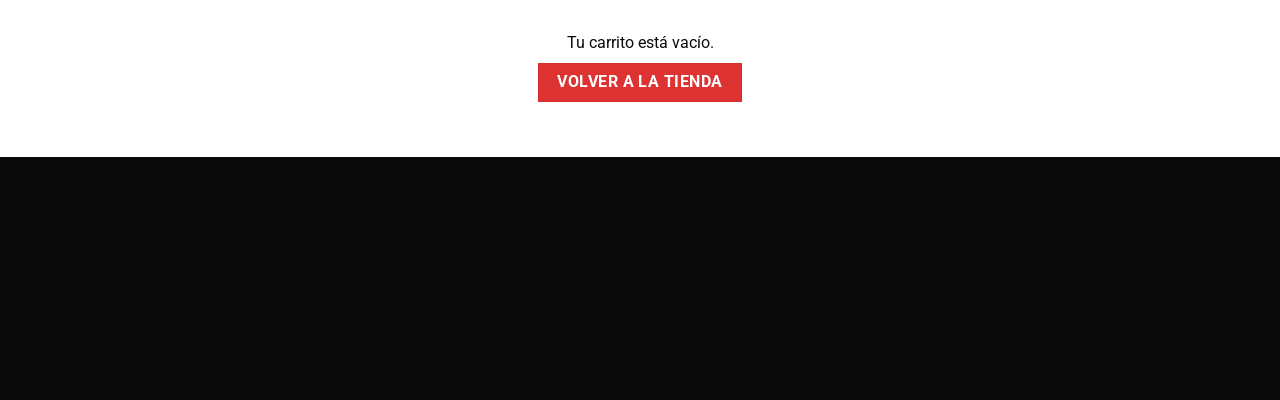

--- FILE ---
content_type: text/css
request_url: https://hanksly.es/wp-content/plugins/2digit-order-bumps/build/frontend.css?ver=1.2.5
body_size: -217
content:
.digit-bumps-wrapper{clear:both;margin:20px 0}.digit-bumps-wrapper[data-position=digit_cart_under_items]{display:grid;gap:20px;grid-template-columns:1fr}@media(min-width:768px){.digit-bumps-wrapper[data-position=digit_cart_under_items]{grid-template-columns:repeat(2,1fr)}}.digit-bumps-wrapper[data-position=digit_cart_under_items] .digit-bump{display:flex;flex-direction:column;height:100%;margin-bottom:0}


--- FILE ---
content_type: text/css
request_url: https://hanksly.es/wp-content/plugins/2digit-order-bumps/build/positions-frontend.css?ver=1.2.5
body_size: 463
content:
.digit-bumps-wrapper{clear:both;contain:style;display:block;max-width:100%;min-height:0;overflow-x:hidden;width:100%}.digit-bumps-shortcut-icon+.digit-bumps-position{padding:40px 0 20px}.digit-bumps-position{box-sizing:border-box;display:block!important;margin:20px 0;max-width:100%!important;overflow-x:hidden;padding:20px 0;width:100%!important}.woocommerce-cart .digit-bumps-position{margin-bottom:0!important}.digit-bumps-position__headline{color:#1d2327;font-size:24px;font-weight:600;margin:0 0 20px;text-align:center}.digit-bumps-position__content{box-sizing:border-box;display:grid;gap:20px;grid-template-columns:repeat(2,1fr);max-width:100%;overflow:hidden;position:relative}.digit-bumps-position--default .digit-bumps-position__headline{border-bottom:2px solid #ddd;padding-bottom:15px}.digit-bumps-position--christmas{background:linear-gradient(180deg,#de000a,#fff1e8 28.22%);border-radius:16px 16px 0 0;box-shadow:0 4px 12px rgba(196,30,58,.15);margin-top:80px!important;overflow:visible!important;position:relative}.digit-bumps-position--christmas .digit-bumps-position__headline-wrapper{overflow:visible;text-align:center}.digit-bumps-position--christmas .digit-bumps-position__headline-image{display:inline-block;height:auto;left:50%;margin:0 auto;max-width:300px;position:absolute;top:-48.5px;transform:translateX(-50%);width:auto;z-index:10}.digit-bumps-position--christmas .digit-bumps-position__headline{color:#fff;font-size:16px;font-weight:500;margin-top:25px;padding:0 15px}.digit-bumps-shortcut-icon{bottom:200px;cursor:pointer;opacity:0;pointer-events:none;position:fixed;right:30px;transform:translateY(250px);transition:opacity .7s cubic-bezier(.68,-.55,.265,1.55),transform .7s cubic-bezier(.68,-.55,.265,1.55);z-index:999999}.digit-bumps-shortcut-icon.digit-bumps-shortcut-visible{opacity:1;pointer-events:auto;transform:translateY(0)}.digit-bumps-shortcut-icon img{display:block;filter:drop-shadow(0 4px 12px rgba(0,0,0,.3));height:90px;transition:filter .2s ease;width:90px}.digit-bumps-shortcut-icon.digit-bumps-shortcut-bouncing img{animation:shortcut-bounce 1.8s ease-in-out infinite}.digit-bumps-shortcut-icon:hover img{filter:drop-shadow(0 6px 18px rgba(0,0,0,.4))}.woocommerce-checkout .digit-bumps-wrapper{background:transparent!important}.woocommerce-checkout .digit-bumps-wrapper .container{padding:0!important}@keyframes shortcut-bounce{0%,to{transform:translateY(0)}50%{transform:translateY(-12px)}}@media(max-width:768px){.digit-bumps-position{margin:15px 0}.digit-bumps-position__headline{font-size:20px;margin-bottom:15px}.digit-bumps-position__content{gap:15px;grid-template-columns:1fr}.digit-bumps-shortcut-icon{bottom:140px;right:20px}.digit-bumps-shortcut-icon img{height:70px;width:70px}}


--- FILE ---
content_type: text/css
request_url: https://hanksly.es/wp-content/plugins/2digit-order-bumps/build/templates/standard-1.css?ver=1.2.5
body_size: 1770
content:
.digit-bumps-wrapper{clear:both;contain:style;display:block!important;isolation:isolate;margin:0;max-width:100%!important;min-height:0;overflow-x:hidden;padding:0;position:relative;width:100%!important}.digit-bumps-wrapper,.digit-bumps-wrapper *{box-sizing:border-box}.digit-bumps-position__content{box-sizing:border-box;display:grid!important;gap:20px;grid-template-columns:repeat(auto-fit,minmax(400px,1fr));width:100%!important}@media(max-width:768px){.digit-bumps-position__content{gap:15px;grid-template-columns:1fr}}.digit-bump-standard-1{background:#f9f9f9;border:2px solid #e0e0e0;border-radius:8px;box-sizing:border-box;cursor:pointer;max-width:100%;overflow:hidden;padding:20px 20px 60px;position:relative;transition:all .3s ease;-webkit-user-select:none;-moz-user-select:none;user-select:none}.digit-bump-standard-1:hover{border-color:#ff7214;box-shadow:0 4px 12px rgba(0,0,0,.1);transform:translateY(-2px)}.digit-bump-standard-1:hover .digit-bump__checkbox-label{background:#ff7214}.digit-bump-standard-1:hover .digit-bump__checkbox-label .digit-bump__checkmark{transform:scale(1.05)}.digit-bump-standard-1 .digit-bump__checkbox{cursor:pointer;height:0;opacity:0;position:absolute;width:0}.digit-bump-standard-1 .digit-bump__checkbox:checked~.digit-bump__checkbox-label{background:#06d6a0}.digit-bump-standard-1 .digit-bump__checkbox:checked~.digit-bump__checkbox-label .digit-bump__checkmark{background-color:#fff;border-color:#000}.digit-bump-standard-1 .digit-bump__checkbox:checked~.digit-bump__checkbox-label .digit-bump__checkmark svg{opacity:1;transform:scale(1)}.digit-bump-standard-1:hover .digit-bump__checkbox:checked~.digit-bump__checkbox-label{background:#06d6a0}.digit-bump-standard-1 .digit-bump__checkbox-label{align-items:center;background:#ff7214;border-radius:0 0 6px 6px;bottom:0;cursor:pointer;display:flex!important;gap:10px;left:0;margin:0;padding:12px 20px;position:absolute;right:0;transition:all .3s ease;-webkit-user-select:none;-moz-user-select:none;user-select:none;width:100%;z-index:1}.digit-bump-standard-1 .digit-bump__checkmark{align-items:center;background-color:#fff;border:2px solid hsla(0,0%,100%,.5);border-radius:4px;box-shadow:0 1px 3px rgba(0,0,0,.1);display:flex;flex-shrink:0;height:20px;justify-content:center;transition:transform .3s ease;width:20px}.digit-bump-standard-1 .digit-bump__checkmark svg{color:#000;opacity:0;transform:scale(.5);transition:all .2s ease}.digit-bump-standard-1 .digit-bump__cta-text{color:#fff;font-size:16px;font-weight:600;letter-spacing:.5px;transition:all .3s ease;white-space:nowrap}.digit-bump-standard-1 .digit-bump__cta-text--default{display:inline}.digit-bump-standard-1 .digit-bump__checkbox:checked~.digit-bump__checkbox-label .digit-bump__cta-text--default,.digit-bump-standard-1 .digit-bump__cta-text--completed{display:none}.digit-bump-standard-1 .digit-bump__checkbox:checked~.digit-bump__checkbox-label .digit-bump__cta-text--completed{display:inline}.digit-bump-standard-1 .digit-bump__bottom-controls{bottom:0;height:60px;left:0;pointer-events:none;position:absolute;right:0}.digit-bump-standard-1.digit-bump--removing{background:#fef2f2;border-color:#ef4444;opacity:.7;pointer-events:none}.digit-bump-standard-1.digit-bump--removing .digit-bump__checkmark{background-color:#fee2e2;border-color:#ef4444}.digit-bump-standard-1.digit-bump--added{background:#f0fdf4;border-color:#06d6a0}.digit-bump-standard-1.digit-bump--added .digit-bump__checkmark{background-color:#06d6a0;border-color:#06d6a0}.digit-bump-standard-1.digit-bump--added .digit-bump__checkmark svg{opacity:1;transform:scale(1)}.digit-bump-standard-1.digit-bump--in-cart{background:#f0fdf4;border-color:#06d6a0}.digit-bump-standard-1.digit-bump--in-cart:hover{border-color:#06d6a0;box-shadow:0 2px 8px rgba(34,197,94,.2)}.digit-bump-standard-1.digit-bump--in-cart .digit-bump__checkmark{background-color:#06d6a0;border-color:#06d6a0}.digit-bump-standard-1.digit-bump--in-cart .digit-bump__checkmark svg{opacity:1;transform:scale(1)}.digit-bump-standard-1 .digit-bump__headline{color:#333;font-size:var(--headline-desktop-size,24px);font-weight:700;margin:0 0 15px}@media(max-width:768px){.digit-bump-standard-1 .digit-bump__headline{font-size:var(--headline-mobile-size,18px)}}.digit-bump-standard-1 .digit-bump__content{align-items:flex-start;display:flex;flex-direction:row-reverse;gap:15px;max-width:100%;min-width:0;width:100%}.digit-bump-standard-1 .digit-bump__image{flex-shrink:0;max-width:40%;width:160px}.digit-bump-standard-1 .digit-bump__image img{border-radius:4px;height:auto;width:100%}.digit-bump-standard-1 .digit-bump__info{flex:1;min-width:0;overflow:hidden;word-wrap:break-word;overflow-wrap:break-word}.digit-bump-standard-1 .digit-bump__discount-badge{background:#ff3535;border-radius:20px;box-shadow:0 2px 4px rgba(197,34,34,.3);color:#fff;display:inline-block;font-size:14px;font-weight:700;letter-spacing:.5px;padding:6px 12px;text-transform:uppercase}.digit-bump-standard-1 .digit-bump__discount-badge--desktop{margin-bottom:10px}.digit-bump-standard-1 .digit-bump__discount-badge--mobile{display:none}.digit-bump-standard-1 .digit-bump__price-wrapper{align-items:center;display:flex;flex-wrap:wrap;gap:10px;margin-bottom:10px}.digit-bump-standard-1 .digit-bump__title{color:#000;font-size:14px;font-weight:600;margin:0}.digit-bump-standard-1 .digit-bump__description{color:#777;font-size:12px;line-height:17px}.digit-bump-standard-1 .digit-bump__description p{margin:0 0 10px}.digit-bump-standard-1 .digit-bump__description p:last-child{margin-bottom:0}.digit-bump-standard-1 .digit-bump__description--truncated .digit-bump__description-full,.digit-bump-standard-1 .digit-bump__description--truncated .digit-bump__description-short{color:#777;display:inline;font-size:12px;line-height:17px}.digit-bump-standard-1 .digit-bump__show-more{background:none;border:none;color:#2271b1;cursor:pointer;display:inline-block;font-size:12px;font-weight:500;line-height:inherit;margin:0 -6px 0 0;min-height:32px;min-width:32px;padding:4px 6px 4px 0;position:relative;text-align:left;text-decoration:underline;transition:color .2s ease;vertical-align:baseline}.digit-bump-standard-1 .digit-bump__show-more:hover{color:#135e96}.digit-bump-standard-1 .digit-bump__show-more:focus{outline:none}.digit-bump-standard-1 .digit-bump__show-more .digit-bump__caret{display:inline-block;margin-bottom:1px;margin-left:3px;transition:transform .2s ease;vertical-align:middle}.digit-bump-standard-1 .digit-bump__show-more .digit-bump__caret path{transition:stroke .2s ease}.digit-bump-standard-1 .digit-bump__price{color:#000!important;font-size:20px;font-weight:700}.digit-bump-standard-1 .digit-bump__price .woocommerce-Price-amount:not(del *){color:#ff3535!important}.digit-bump-standard-1 .digit-bump__selectors{align-items:flex-start;display:flex;flex-wrap:wrap;gap:15px;max-width:100%;min-width:0}.digit-bump-standard-1 .digit-bump__selectors--inline{margin-bottom:0;margin-top:0}.digit-bump-standard-1 .digit-bump__selectors--separate{flex-wrap:nowrap;margin-bottom:15px;margin-top:15px;width:100%}@media(max-width:768px){.digit-bump-standard-1 .digit-bump__selectors--separate{flex-direction:column;flex-wrap:wrap}}.digit-bump-standard-1 .digit-bump__variations{flex:1;max-width:100%;min-width:0}.digit-bump__selectors--separate .digit-bump-standard-1 .digit-bump__variations{flex:0 0 calc(66.67% - 7.5px)}@media(max-width:768px){.digit-bump__selectors--separate .digit-bump-standard-1 .digit-bump__variations{flex:0 0 100%;width:100%}}.digit-bump-standard-1 .digit-bump__quantity{flex:0 0 auto;min-width:120px}.digit-bump__selectors--separate .digit-bump-standard-1 .digit-bump__quantity{flex:0 0 calc(33.33% - 7.5px)}@media(max-width:768px){.digit-bump__selectors--separate .digit-bump-standard-1 .digit-bump__quantity{flex:0 0 100%;width:100%}}.digit-bump-standard-1 .digit-bump__quantity-field,.digit-bump-standard-1 .digit-bump__variation-field{background-color:#fff;border:1px solid #ddd;border-radius:4px;cursor:pointer;padding:10px 35px 10px 10px;position:relative;transition:border-color .2s ease}@media(max-width:768px){.digit-bump-standard-1 .digit-bump__quantity-field,.digit-bump-standard-1 .digit-bump__variation-field{max-width:none;width:100%}}.digit-bump-standard-1 .digit-bump__quantity-field:after,.digit-bump-standard-1 .digit-bump__variation-field:after{border-left:5px solid transparent;border-right:5px solid transparent;border-top:6px solid #666;content:"";height:0;pointer-events:none;position:absolute;right:12px;top:50%;transform:translateY(-50%);transition:border-top-color .2s ease;width:0}.digit-bump-standard-1 .digit-bump__quantity-field:hover:after,.digit-bump-standard-1 .digit-bump__variation-field:hover:after{border-top-color:#333}.digit-bump-standard-1 .digit-bump__quantity-field label,.digit-bump-standard-1 .digit-bump__variation-field label{cursor:pointer;display:block;font-size:13px;font-weight:600;margin-bottom:0}.digit-bump-standard-1 .digit-bump__quantity-field select,.digit-bump-standard-1 .digit-bump__variation-field select{-moz-appearance:none;appearance:none;-webkit-appearance:none;background-color:transparent;background-image:none!important;border:none;box-shadow:none;cursor:pointer;font-size:14px;height:auto;line-height:normal;margin:0;padding:0;width:100%}.digit-bump-standard-1 .digit-bump__quantity-field select::-ms-expand,.digit-bump-standard-1 .digit-bump__variation-field select::-ms-expand{display:none}.digit-bump-standard-1 .digit-bump__quantity-field select:focus,.digit-bump-standard-1 .digit-bump__variation-field select:focus{box-shadow:none;outline:none}.digit-bump-standard-1 .digit-bump__actions{display:none}.digit-bump-standard-1 .digit-bump__qty{border:1px solid #ddd;border-radius:4px;cursor:pointer;font-size:14px;min-width:70px;padding:8px 12px}.digit-bump-standard-1 .digit-bump__cta{display:none}.digit-bump-standard-1 .digit-bump__loader{align-items:center;bottom:20px;display:inline-flex;position:absolute;right:20px}.digit-bump-standard-1 .digit-bump__loader .spinner{float:none;margin:0}.digit-bump-standard-1 .digit-bump__loading-overlay{align-items:center;background-color:hsla(0,0%,100%,.9);border-radius:inherit;bottom:0;display:none;justify-content:center;left:0;position:absolute;right:0;top:0;z-index:100}.digit-bump-standard-1 .digit-bump__loading-overlay.is-loading{display:flex}.digit-bump-standard-1 .digit-bump__spinner{animation:digit-bump-spin .8s linear infinite;border:3px solid #f3f3f3;border-radius:50%;border-top-color:#ff6900;height:40px;width:40px}@keyframes digit-bump-spin{0%{transform:rotate(0deg)}to{transform:rotate(1turn)}}@media(max-width:768px){.digit-bumps-wrapper{margin:15px 0}.digit-bump{padding:10px 10px 50px}.digit-bump .digit-bump__checkbox-label{padding:10px 15px}.digit-bump .digit-bump__checkmark{height:24px;width:24px}.digit-bump .digit-bump__checkmark svg{height:16px;width:16px}.digit-bump .digit-bump__cta-text{font-size:14px}.digit-bump .digit-bump__discount-badge{font-size:12px;padding:4px 10px}.digit-bump .digit-bump__discount-badge--desktop{display:none;margin-bottom:0}.digit-bump .digit-bump__discount-badge--mobile{display:inline-block;margin:0}.digit-bump .digit-bump__price{font-size:14px}.digit-bump .digit-bump__content{gap:10px;max-width:100%;min-width:0}.digit-bump .digit-bump__price-wrapper{align-items:center;display:flex;flex-wrap:wrap;gap:8px;margin-bottom:10px}.digit-bump .digit-bump__inner{flex:1}.digit-bump .digit-bump__image{flex-shrink:0;max-width:35%;width:100px}.digit-bump .digit-bump__loader{bottom:15px;right:15px}}


--- FILE ---
content_type: text/css
request_url: https://hanksly.es/wp-content/themes/flatsome-child/assets/css/cart.css?ver=1765269987
body_size: 2061
content:
/**
 * Cart Page Styles
 * Single HTML structure with CSS-only responsive layout
 */
.woocommerce-cart {
  background-color: #ffffff;
}
.woocommerce-cart #content > .container {
  max-width: none;
  padding: 0;
}
.woocommerce-cart .page-checkout-simple {
  padding: 0;
}
.woocommerce-cart .woocommerce-cart-form {
  margin-bottom: 0;
}
.woocommerce-cart #ppcp-recaptcha-v2-container {
  display: none !important;
}
.woocommerce-cart .woocommerce-notices-wrapper,
.woocommerce-cart .woocommerce-message {
  display: none !important;
}
.woocommerce-cart .continue-shopping {
  display: none !important;
}
.woocommerce-cart .cross-sells {
  display: none;
}
@media screen and (max-width: 850px) {
  .woocommerce-cart .sm-touch-scroll {
    overflow-x: visible !important;
  }
}
.woocommerce-cart .woocommerce-Price-amount {
  color: #000000 !important;
}

.f-cart-header {
  text-align: center;
  background-color: #FF3535 !important;
}
.f-cart-header img {
  margin: 0 auto;
  width: 200px;
  height: auto;
  padding: 25px 0;
}
@media screen and (max-width: 850px) {
  .f-cart-header img {
    width: auto !important;
    padding: 10px 0 !important;
    max-height: 50px !important;
  }
}

.f-cart-notification-bar {
  background-color: #64FE9E;
  color: #000000;
  padding: 8px 0;
  text-align: center;
}
.f-cart-notification-bar .f-cart-notification {
  display: flex;
  align-items: center;
  justify-content: center;
}
.f-cart-notification-bar .f-cart-notification img {
  margin-right: 10px;
}
.f-cart-notification-bar .f-cart-notification .f-cart-notification-message {
  font: normal normal bold 15px/18px Lato, sans-serif;
}

.f-table-head {
  background-color: #EEEEEE;
}
@media screen and (max-width: 850px) {
  .f-table-head {
    display: none;
  }
}
.f-table-head .f-cart-table-header {
  display: grid;
  grid-template-columns: 50px 1fr 100px 100px 100px;
  align-items: center;
  padding: 15px 0;
  font: normal normal bold 14px/18px Lato, sans-serif;
  color: #000000;
}
.f-table-head .f-cart-table-header .col-product {
  text-align: left;
  padding-left: 20px;
}
.f-table-head .f-cart-table-header .col-price,
.f-table-head .f-cart-table-header .col-quantity {
  text-align: center;
}
.f-table-head .f-cart-table-header .col-subtotal {
  text-align: right;
}

.f-cart-table-content {
  font: normal normal normal 16px/22px Lato, sans-serif;
}
@media screen and (max-width: 850px) {
  .f-cart-table-content {
    font: normal normal normal 10px/14px Lato, sans-serif;
  }
}

.cart-item {
  position: relative;
  padding: 20px 0;
  border-bottom: 1px solid #EEEEEE;
}
@media screen and (min-width: 851px) {
  .cart-item {
    display: grid;
    grid-template-columns: 50px 1fr 100px 100px 100px;
    grid-template-rows: auto auto;
    align-items: center;
    gap: 0 10px;
  }
  .cart-item .digit-additional-row {
    grid-column: 1/-1;
    margin-top: 15px;
  }
}
@media screen and (max-width: 850px) {
  .cart-item {
    display: block;
    padding: 15px 0;
  }
}

.cart-item-remove {
  display: flex;
  justify-content: center;
  align-items: center;
  z-index: 999;
}
@media screen and (max-width: 850px) {
  .cart-item-remove {
    position: absolute;
    right: 0;
    top: 15px;
  }
}
.cart-item-remove .remove {
  display: flex !important;
  justify-content: center;
  align-items: center;
  width: 40px !important;
  height: 40px !important;
  border-radius: 4px !important;
}
@media screen and (max-width: 850px) {
  .cart-item-remove .remove {
    width: 30px !important;
    height: 30px !important;
  }
}
.cart-item-remove .remove img {
  width: 20px;
  height: 20px;
}

.cart-item-product {
  display: flex;
  align-items: center;
  gap: 20px;
}
@media screen and (max-width: 850px) {
  .cart-item-product {
    position: relative;
    padding-right: 50px;
  }
}

.cart-item-thumbnail {
  flex-shrink: 0;
}
.cart-item-thumbnail img {
  max-width: 80px;
  height: auto;
  border-radius: 4px;
}
@media screen and (max-width: 850px) {
  .cart-item-thumbnail img {
    max-width: 70px;
  }
}

.cart-item-details {
  flex: 1;
  min-width: 0;
}

.cart-item-name {
  font: normal normal normal 16px/20px Lato, sans-serif;
  color: #000000;
}
.cart-item-name a {
  color: #000000 !important;
  text-decoration: none;
}
.cart-item-name a:hover {
  text-decoration: underline;
}
@media screen and (max-width: 850px) {
  .cart-item-name {
    font: normal normal bold 14px/18px Lato, sans-serif;
  }
}

@media screen and (min-width: 851px) {
  .cart-item-price,
  .cart-item-quantity,
  .cart-item-subtotal {
    text-align: center;
  }
  .cart-item-price .mobile-label,
  .cart-item-quantity .mobile-label,
  .cart-item-subtotal .mobile-label {
    display: none;
  }
  .cart-item-price .value,
  .cart-item-quantity .value,
  .cart-item-subtotal .value {
    display: block;
  }
}
@media screen and (max-width: 850px) {
  .cart-item-price,
  .cart-item-quantity,
  .cart-item-subtotal {
    display: flex;
    justify-content: space-between;
    align-items: center;
    padding: 4px 0;
    border-bottom: 1px solid rgb(250.75, 250.75, 250.75);
  }
  .cart-item-price:last-of-type,
  .cart-item-quantity:last-of-type,
  .cart-item-subtotal:last-of-type {
    border-bottom: none;
  }
  .cart-item-price .mobile-label,
  .cart-item-quantity .mobile-label,
  .cart-item-subtotal .mobile-label {
    font: normal normal bold 12px/15px Lato, sans-serif;
    color: #000000;
  }
  .cart-item-price .value,
  .cart-item-quantity .value,
  .cart-item-subtotal .value {
    font: normal normal normal 12px/15px Lato, sans-serif;
    color: #000000;
    text-align: right;
  }
}

@media screen and (min-width: 851px) {
  .cart-item-subtotal {
    text-align: right;
  }
}

.cart-item-quantity .quantity {
  width: 100%;
  max-width: 80px;
  margin: 0 auto;
}
@media screen and (max-width: 850px) {
  .cart-item-quantity .quantity {
    margin: 0;
    margin-left: auto;
  }
}
.cart-item-quantity .quantity select {
  background-color: #ffffff !important;
  border: 1px solid #AAAAAA !important;
  border-radius: 4px !important;
  box-shadow: unset !important;
  font: normal normal normal 16px/20px Lato, sans-serif;
  color: #000000 !important;
  background-size: auto 18px;
  padding: 8px 30px 8px 15px !important;
  margin: 0 !important;
  width: 100%;
  cursor: pointer;
}
@media screen and (max-width: 850px) {
  .cart-item-quantity .quantity select {
    font: normal normal normal 14px/17px Lato, sans-serif !important;
    padding: 6px 25px 6px 12px !important;
  }
}

.digit-additional-row {
  margin-top: 15px;
}
.digit-additional-row > .digit-additional-add {
  background: #FFF9DD 0% 0% no-repeat padding-box;
  border: 1px solid #E5C419;
  border-radius: 4px;
  color: #000000;
  display: flex;
  justify-content: space-between;
  align-items: center;
  padding: 10px 15px;
}
@media screen and (max-width: 850px) {
  .digit-additional-row > .digit-additional-add {
    gap: 10px;
  }
}
.digit-additional-row > .digit-additional-add > .digit-additional-item {
  font: normal normal normal 14px/18px Lato, sans-serif;
}
.digit-additional-row > .digit-additional-add > .digit-additional-item .digit-additional-item-price {
  font-weight: bold;
}
.digit-additional-row > .digit-additional-add > .digit-additional-cta button {
  border: 2px solid transparent;
  margin: 0;
  border-radius: 4px;
  font: normal normal 900 14px/17px Lato, sans-serif;
  color: #ffffff;
  background: #FF7214;
  text-transform: none;
  padding: 8px 20px;
  cursor: pointer;
  transition: 0.3s ease;
}
.digit-additional-row > .digit-additional-add > .digit-additional-cta button:hover {
  border-color: #000000;
}

.digit-additional-success > div {
  background: #ffffff 0% 0% no-repeat padding-box;
  border: 2px solid #64FE9E;
  border-radius: 4px;
  text-align: center;
  font: normal normal bold 14px Lato, sans-serif;
  padding: 15px 10px;
  color: #000000;
}

.cart-actions {
  padding: 20px 0;
}
.cart-actions button[name=update_cart] {
  display: none;
}

.woocommerce-cart .cart-collaterals {
  position: relative;
  bottom: 0;
  z-index: 999999;
  background-color: #ffffff;
  box-shadow: 0 0 20px 0 rgba(0, 0, 0, 0.149);
}
.woocommerce-cart .cart-collaterals .wc-proceed-to-checkout {
  max-width: 460px;
  width: 100%;
  margin: 0 auto;
  float: none !important;
  padding: 15px;
}
@media screen and (max-width: 850px) {
  .woocommerce-cart .cart-collaterals .wc-proceed-to-checkout {
    padding: 10px;
    margin: 0 auto;
  }
}
.woocommerce-cart .cart-collaterals .f-payment-icons {
  max-width: 330px;
  margin: 0 auto !important;
}

.digit-cart-proceed-wrapper {
  width: 100%;
  max-width: 400px;
  margin: 0 auto;
}

.digit-cart-proceed-button {
  display: flex;
  align-items: center;
  justify-content: center;
  gap: 10px;
  width: 100%;
  height: 60px;
  border-radius: 10px;
  text-transform: uppercase;
  font-size: 16px;
  line-height: 16px;
  border: none;
  color: #ffffff;
  font-weight: bold;
  cursor: pointer;
  transition: all 0.3s ease;
  text-decoration: none;
  background: #06d6a0;
  background: linear-gradient(180deg, #06d6a0 0%, rgb(4.6090909091, 164.3909090909, 122.9090909091) 100%);
}
.digit-cart-proceed-button:hover {
  opacity: 0.9;
  transform: translateY(-1px);
  color: #ffffff;
  text-decoration: none;
}
.digit-cart-proceed-button:visited, .digit-cart-proceed-button:active, .digit-cart-proceed-button:focus {
  color: #ffffff;
  text-decoration: none;
}
.digit-cart-proceed-button .digit-cart-button-icon {
  width: 24px;
  height: 24px;
  object-fit: contain;
}
.digit-cart-proceed-button .digit-cart-button-text {
  font: normal normal bold 16px/16px Lato, sans-serif;
}
@media screen and (max-width: 850px) {
  .digit-cart-proceed-button .digit-cart-button-text {
    font: normal normal bold 14px/14px Lato, sans-serif;
  }
}

.digit-cart-ssl {
  margin-top: 15px;
  text-align: center;
}
.digit-cart-ssl img {
  max-height: 40px;
  width: auto;
}

.f-proceed-to-checkout {
  display: grid;
  grid-template-columns: 60px auto;
  border-radius: 4px;
  align-items: center;
}
.f-proceed-to-checkout div:first-child {
  background-color: #333;
  height: 100%;
  display: flex;
  align-items: center;
  justify-content: center;
  border-top-left-radius: 4px;
  border-bottom-left-radius: 4px;
}
.f-proceed-to-checkout div:first-child img {
  max-width: 25px;
  height: auto !important;
}
.f-proceed-to-checkout div:last-child,
.f-proceed-to-checkout .f-proceed-to-checkout-text {
  color: #ffffff;
  padding: 16px 0;
  border-top-right-radius: 4px;
  border-bottom-right-radius: 4px;
  transition: 0.4s cubic-bezier(0.075, 0.82, 0.165, 1);
  height: 100%;
}
.f-proceed-to-checkout .f-proceed-to-checkout-text {
  padding: 0 !important;
}

.wc-proceed-to-checkout a.checkout-button {
  background-color: #06d6a0 !important;
}

a.checkout-button {
  background-color: transparent !important;
}

a.checkout-button.button.alt.wc-forward {
  padding: 0;
  border: unset !important;
  min-height: unset !important;
  font: normal normal bold 20px/24px Lato, sans-serif !important;
}
@media screen and (max-width: 850px) {
  a.checkout-button.button.alt.wc-forward {
    font: normal normal bold 16px/19px Lato, sans-serif !important;
    margin-bottom: 0;
  }
}
a.checkout-button.button.alt.wc-forward:after {
  display: none !important;
}
a.checkout-button.button.alt.wc-forward:hover .f-proceed-to-checkout div:last-child {
  background-color: rgb(4.6090909091, 164.3909090909, 122.9090909091);
}

.f-cart-trust {
  padding: 15px 0;
  background-color: #000000;
  color: #ffffff;
}
@media screen and (min-width: 851px) {
  .f-cart-trust > div {
    max-width: 1500px;
    display: grid;
    margin: 0 auto;
    grid-template-columns: repeat(3, 1fr);
    justify-content: center;
  }
}
@media screen and (max-width: 850px) {
  .f-cart-trust .f-cart-trust-slider {
    display: none;
  }
}

@media screen and (min-width: 851px) {
  .f-cart-trust-col {
    display: flex;
    align-items: center;
    justify-content: center;
  }
}
@media screen and (max-width: 850px) {
  .f-cart-trust-col {
    text-align: center;
    font-size: 12px !important;
  }
  .f-cart-trust-col img {
    margin: 0 auto !important;
    max-height: 40px;
  }
}
.f-cart-trust-col > img {
  margin-right: 10px;
}
.f-cart-trust-col > span {
  font: normal normal normal 14px/17px Lato, sans-serif;
  letter-spacing: 0;
  color: #ffffff;
}

.f-cart-money-back {
  font-size: 12px;
  text-align: center;
  font-weight: bold;
  color: #000000;
  margin-top: 10px;
}

.wfob_outer .wfob_Box.is-active .wfob_bgBox_table {
  background: #FFF9DD !important;
  border: 1px solid #E5C419 !important;
  border-bottom: none !important;
}
.wfob_outer .wfob_bgBox_table {
  background-color: #EEEEEE !important;
  border-bottom: none !important;
  border: 1px solid #AAAAAA;
  border-top-left-radius: 4px;
  border-top-right-radius: 4px;
}
.wfob_outer .wfob_contentBox {
  border-top: none !important;
  border: 1px solid #AAAAAA;
  border-bottom-left-radius: 4px;
  border-bottom-right-radius: 4px;
}

/*# sourceMappingURL=cart.css.map */


--- FILE ---
content_type: text/css
request_url: https://hanksly.es/wp-content/themes/flatsome-child/assets/css/checkout.css?ver=1765269987
body_size: 3180
content:
body.woocommerce-cart .focused-checkout-footer,
body.woocommerce-checkout .focused-checkout-footer {
  display: none;
}

.digit-hidden-field,
.boxnow-locker-id-field,
#_boxnow_locker_id_field {
  display: none !important;
}

body.woocommerce-checkout #main {
  padding: 0;
  background: #EEEEEE;
}
body.woocommerce-checkout #main .cart-header {
  display: none;
}
@media (max-width: 1024px) {
  body.woocommerce-checkout #main div#content[role=main] > div {
    padding: 0;
  }
}
@media (max-width: 1024px) {
  body.woocommerce-checkout #main div#content[role=main] .checkout-header {
    background: white;
    border-radius: 0 0 20px 20px;
    margin-bottom: 40px;
  }
}
body.woocommerce-checkout #main div#content[role=main] .checkout-header .digit-countdown-timer {
  display: flex;
  align-items: center;
  justify-content: center;
  text-align: center;
  padding: 10px;
  margin: 0 auto 10px auto;
  width: 100%;
  border-radius: 0 0 20px 20px;
  font-size: 13px;
  line-height: normal;
}
@media (min-width: 1024px) {
  body.woocommerce-checkout #main div#content[role=main] .checkout-header .digit-countdown-timer {
    max-width: 750px;
    padding: 10px;
    font-size: 16px;
    margin-bottom: 20px;
  }
}
body.woocommerce-checkout #main div#content[role=main] .checkout-header .digit-countdown-timer .countdown-content {
  align-items: center;
  justify-content: center;
  flex-wrap: wrap;
  gap: 8px;
}
body.woocommerce-checkout #main div#content[role=main] .checkout-header .digit-countdown-timer .countdown-content .countdown-display {
  display: inline-flex;
  align-items: center;
}
body.woocommerce-checkout #main div#content[role=main] .checkout-header .digit-countdown-timer .countdown-content .countdown-display .countdown-time {
  display: inline-block;
}
body.woocommerce-checkout #main .woocommerce-NoticeGroup.woocommerce-NoticeGroup-checkout {
  max-width: 100%;
  font-size: 13px;
}
@media (min-width: 1024px) {
  body.woocommerce-checkout #main .woocommerce-NoticeGroup.woocommerce-NoticeGroup-checkout {
    font-size: 14px;
    max-width: 750px;
    margin: 0 auto;
  }
}
@media (min-width: 1024px) {
  body.woocommerce-checkout #main .woocommerce-form-coupon-toggle {
    max-width: 750px;
    margin: 0 auto;
  }
}
body.woocommerce-checkout #main .checkout-form {
  background: #ffffff;
  margin: 0 auto;
  width: 100%;
  border-radius: 20px 20px 0 0;
}
@media (min-width: 1024px) {
  body.woocommerce-checkout #main .checkout-form {
    max-width: 750px;
    padding-top: 50px !important;
  }
}
@media (max-width: 1024px) {
  body.woocommerce-checkout #main .checkout-form {
    background: transparent;
  }
}
body.woocommerce-checkout #main .checkout-form h2, body.woocommerce-checkout #main .checkout-form h3 {
  color: #000;
}
body.woocommerce-checkout #main .checkout-form h2 {
  font-size: 28px;
  text-transform: uppercase;
  text-align: center;
  font-weight: 700;
  margin-bottom: 40px;
}
@media (max-width: 1024px) {
  body.woocommerce-checkout #main .checkout-form h2 {
    font-size: 22px;
  }
}
body.woocommerce-checkout #main .checkout-form h3 {
  margin-bottom: 20px;
  margin-top: 60px;
  font-size: 24px;
  font-weight: 700;
  text-transform: none !important;
}
@media (min-width: 1024px) {
  body.woocommerce-checkout #main .checkout-form h3 {
    margin-bottom: 25px;
  }
}
@media (max-width: 1024px) {
  body.woocommerce-checkout #main .checkout-form h3 {
    margin-top: 40px;
  }
}
@media (min-width: 1024px) {
  body.woocommerce-checkout #main .checkout-form > div {
    padding-left: 50px !important;
    padding-right: 50px !important;
  }
}
body.woocommerce-checkout #main .checkout-form label.custom-payment-card {
  width: 100%;
}
body.woocommerce-checkout #main .checkout-form .woocommerce-billing-fields {
  border: none !important;
}
@media (min-width: 1024px) {
  body.woocommerce-checkout #main .checkout-form .woocommerce-billing-fields {
    padding: 0;
  }
}
@media (max-width: 1024px) {
  body.woocommerce-checkout #main .checkout-form .woocommerce-billing-fields {
    padding: 0 16px !important;
  }
}
body.woocommerce-checkout #main .checkout-form .woocommerce-billing-fields span.woocommerce-input-wrapper {
  position: relative;
  z-index: 5;
}
body.woocommerce-checkout #main .checkout-form .woocommerce-billing-fields .help-description {
  font-size: 12px;
  line-height: 12px;
  display: flex;
  justify-content: space-between;
  margin: 10px 0 20px 0;
}
body.woocommerce-checkout #main .checkout-form .woocommerce-billing-fields .checkout-inline-error-message {
  background: #ffd2d2;
  background-color: #f9e7e8;
  color: #ca232c;
  display: block;
  font-size: 16px;
  font-weight: 400;
  line-height: 1.2;
  padding-bottom: 8px;
  padding-left: 17.5px;
  border-radius: 0 0 10px 10px;
  padding-top: 12px;
  position: relative;
}
body.woocommerce-checkout #main .checkout-form .woocommerce-billing-fields .checkout-inline-error-message:before {
  content: "";
  position: absolute;
  top: -8px;
  height: 8px;
  background: #f9e7e8;
  left: 0;
  width: 100%;
  z-index: 0;
}
body.woocommerce-checkout #main .checkout-form .woocommerce-billing-fields .iti > input[type=tel] {
  padding-left: 50px;
}
body.woocommerce-checkout #main .checkout-form .woocommerce-billing-fields div.iti.iti--allow-dropdown {
  width: 100%;
}
body.woocommerce-checkout #main .checkout-form .woocommerce-billing-fields input[type=text],
body.woocommerce-checkout #main .checkout-form .woocommerce-billing-fields input[type=email],
body.woocommerce-checkout #main .checkout-form .woocommerce-billing-fields input[type=tel],
body.woocommerce-checkout #main .checkout-form .woocommerce-billing-fields input[type=number],
body.woocommerce-checkout #main .checkout-form .woocommerce-billing-fields input[type=password],
body.woocommerce-checkout #main .checkout-form .woocommerce-billing-fields input[type=search],
body.woocommerce-checkout #main .checkout-form .woocommerce-billing-fields input[type=url],
body.woocommerce-checkout #main .checkout-form .woocommerce-billing-fields select,
body.woocommerce-checkout #main .checkout-form .woocommerce-billing-fields .select2-container .select2-selection--single,
body.woocommerce-checkout #main .checkout-form .woocommerce-billing-fields textarea {
  line-height: normal;
  height: 60px;
  border-radius: 10px;
  border: 1px solid #CCCCCC;
  padding: 20px;
  font-size: 16px;
  margin-bottom: 10px;
  box-sizing: border-box;
}
@media (max-width: 1024px) {
  body.woocommerce-checkout #main .checkout-form .woocommerce-billing-fields input[type=text],
  body.woocommerce-checkout #main .checkout-form .woocommerce-billing-fields input[type=email],
  body.woocommerce-checkout #main .checkout-form .woocommerce-billing-fields input[type=tel],
  body.woocommerce-checkout #main .checkout-form .woocommerce-billing-fields input[type=number],
  body.woocommerce-checkout #main .checkout-form .woocommerce-billing-fields input[type=password],
  body.woocommerce-checkout #main .checkout-form .woocommerce-billing-fields input[type=search],
  body.woocommerce-checkout #main .checkout-form .woocommerce-billing-fields input[type=url],
  body.woocommerce-checkout #main .checkout-form .woocommerce-billing-fields select,
  body.woocommerce-checkout #main .checkout-form .woocommerce-billing-fields .select2-container .select2-selection--single,
  body.woocommerce-checkout #main .checkout-form .woocommerce-billing-fields textarea {
    height: 50px;
    padding: 0 20px;
  }
}
body.woocommerce-checkout #main .checkout-form .woocommerce-billing-fields input[type=text]::placeholder,
body.woocommerce-checkout #main .checkout-form .woocommerce-billing-fields input[type=email]::placeholder,
body.woocommerce-checkout #main .checkout-form .woocommerce-billing-fields input[type=tel]::placeholder,
body.woocommerce-checkout #main .checkout-form .woocommerce-billing-fields input[type=number]::placeholder,
body.woocommerce-checkout #main .checkout-form .woocommerce-billing-fields input[type=password]::placeholder,
body.woocommerce-checkout #main .checkout-form .woocommerce-billing-fields input[type=search]::placeholder,
body.woocommerce-checkout #main .checkout-form .woocommerce-billing-fields input[type=url]::placeholder,
body.woocommerce-checkout #main .checkout-form .woocommerce-billing-fields select::placeholder,
body.woocommerce-checkout #main .checkout-form .woocommerce-billing-fields .select2-container .select2-selection--single::placeholder,
body.woocommerce-checkout #main .checkout-form .woocommerce-billing-fields textarea::placeholder {
  font-size: 16px;
}
body.woocommerce-checkout #main .checkout-form .woocommerce-billing-fields .select2-container {
  margin-bottom: 0px;
}
body.woocommerce-checkout #main .checkout-form .woocommerce-billing-fields .select2-container input {
  border-color: #CCCCCC !important;
}
body.woocommerce-checkout #main .checkout-form .woocommerce-billing-fields .select2-container .select2-selection--single {
  margin-bottom: 0;
  display: flex;
  align-items: center;
}
body.woocommerce-checkout #main .checkout-form .woocommerce-billing-fields .digit-description {
  display: flex;
  justify-content: space-between;
  margin: 10px 0 20px 0;
  font-size: 12px;
  line-height: 12px;
  font-weight: bold;
  color: #666666;
}
body.woocommerce-checkout #main .checkout-form .custom-shipping-methods {
  display: flex;
  flex-direction: column;
  gap: 0;
  margin: 0 0 10px 0;
}
@media (min-width: 1024px) {
  body.woocommerce-checkout #main .checkout-form .checkout-delivery {
    padding: 0;
  }
}
@media (max-width: 1024px) {
  body.woocommerce-checkout #main .checkout-form .checkout-delivery {
    padding: 0 16px !important;
  }
}
body.woocommerce-checkout #main .checkout-form .checkout-delivery div#easypack_show_geowidget {
  max-width: none;
  color: #000000;
  padding: 1.25rem 1.5rem;
  font-weight: bold;
  border-radius: 1em;
}
body.woocommerce-checkout #main .checkout-form .custom-shipping-label {
  display: flex;
  flex-direction: column;
  font-size: 16px;
  line-height: normal;
  font-weight: 700;
  color: #000;
  margin-right: 20px;
}
body.woocommerce-checkout #main .checkout-form .custom-shipping-label .custom-shipping-range {
  font-weight: normal;
}
@media (max-width: 1024px) {
  body.woocommerce-checkout #main .checkout-form .custom-shipping-label {
    font-size: 14px;
  }
}
body.woocommerce-checkout #main .checkout-form .custom-shipping-price {
  background: #00C48C;
  color: #0B4032;
  border-radius: 6px;
  padding: 8px;
  font-weight: 700;
  font-size: 12px;
  text-transform: uppercase;
  line-height: 12px;
  margin-right: 5px;
}
body.woocommerce-checkout #main .checkout-form .custom-shipping-delivery-icon {
  margin-left: 5px;
}
body.woocommerce-checkout #main .checkout-form .custom-shipping-delivery-icon img {
  width: auto;
  height: 100%;
  max-height: 50px;
}
body.woocommerce-checkout #main .checkout-form label.custom-shipping-card {
  display: flex;
  align-items: center;
  border: 2px solid #00C48C;
  background: #eafaf6;
  padding: 20px;
  margin: 0;
  cursor: pointer;
  transition: border-color 0.2s, background 0.2s;
  position: relative;
}
@media (max-width: 1024px) {
  body.woocommerce-checkout #main .checkout-form label.custom-shipping-card {
    padding: 10px;
  }
}
body.woocommerce-checkout #main .checkout-form label.custom-shipping-card:not(.selected) .custom-shipping-label {
  color: #666666;
}
body.woocommerce-checkout #main .checkout-form label.custom-shipping-card input[type=radio] {
  display: none;
}
body.woocommerce-checkout #main .checkout-form label.custom-shipping-card .custom-shipping-content {
  display: flex;
  align-items: center;
  width: 100%;
}
body.woocommerce-checkout #main .checkout-form label.custom-shipping-card .custom-shipping-content .custom-shipping-icon {
  margin-right: 10px;
  display: flex;
  align-items: center;
  width: 24px;
  height: 24px;
  background: url("../../assets/img/shipping-circle.svg") center/contain no-repeat;
}
body.woocommerce-checkout #main .checkout-form label.custom-shipping-card .custom-shipping-content .custom-shipping-price {
  margin-left: auto;
}
body.woocommerce-checkout #main .checkout-form label.custom-shipping-card.selected {
  border-color: #00C48C !important;
  background: #eafaf6;
}
body.woocommerce-checkout #main .checkout-form label.custom-shipping-card.selected .custom-shipping-icon {
  background-image: url("../../assets/img/shipping-checkmark.svg");
}
body.woocommerce-checkout #main .checkout-form label.custom-shipping-card:not(.selected) {
  border-color: #e0e0e0 !important;
  background: #f7f7f7;
}
body.woocommerce-checkout #main .checkout-form label.custom-shipping-card:first-of-type:not(:last-of-type) {
  border-radius: 20px 20px 0 0;
}
body.woocommerce-checkout #main .checkout-form label.custom-shipping-card:last-of-type:not(:first-of-type) {
  border-radius: 0 0 20px 20px;
}
body.woocommerce-checkout #main .checkout-form label.custom-shipping-card:first-of-type:last-of-type {
  border-radius: 20px;
}
body.woocommerce-checkout #main .checkout-form .woocommerce-checkout-payment .wc_payment_methods {
  display: flex;
  flex-direction: column;
  gap: 0;
  margin: 0;
}
body.woocommerce-checkout #main .checkout-form .woocommerce-checkout-payment .wc_payment_methods .wc_payment_method {
  display: flex;
  align-items: center;
  border: 2px solid #00C48C;
  background: #eafaf6;
  padding: 20px;
  margin: 0;
  cursor: pointer;
  transition: border-color 0.2s, background 0.2s;
  position: relative;
  flex-direction: column;
  list-style: none;
  margin: 0;
}
@media (max-width: 1024px) {
  body.woocommerce-checkout #main .checkout-form .woocommerce-checkout-payment .wc_payment_methods .wc_payment_method {
    padding: 10px;
  }
}
body.woocommerce-checkout #main .checkout-form .woocommerce-checkout-payment .wc_payment_methods .wc_payment_method:not(.selected) .custom-shipping-label {
  color: #666666;
}
body.woocommerce-checkout #main .checkout-form .woocommerce-checkout-payment .wc_payment_methods .wc_payment_method input[type=radio] {
  display: none;
}
body.woocommerce-checkout #main .checkout-form .woocommerce-checkout-payment .wc_payment_methods .wc_payment_method .custom-shipping-content {
  display: flex;
  align-items: center;
  justify-content: space-around;
  width: 100%;
}
body.woocommerce-checkout #main .checkout-form .woocommerce-checkout-payment .wc_payment_methods .wc_payment_method .custom-shipping-content .custom-shipping-icon {
  margin-right: 10px;
  display: flex;
  align-items: center;
}
body.woocommerce-checkout #main .checkout-form .woocommerce-checkout-payment .wc_payment_methods .wc_payment_method .custom-shipping-content .custom-gateway-icon {
  margin-left: 5px;
  margin-left: auto;
}
body.woocommerce-checkout #main .checkout-form .woocommerce-checkout-payment .wc_payment_methods .wc_payment_method .custom-shipping-content .custom-gateway-icon img {
  width: auto;
  height: 100%;
  max-height: 50px;
}
body.woocommerce-checkout #main .checkout-form .woocommerce-checkout-payment .wc_payment_methods .wc_payment_method .custom-shipping-content .custom-gateway-icon .wc-stripe-card-icons-container {
  text-align: right;
}
body.woocommerce-checkout #main .checkout-form .woocommerce-checkout-payment .wc_payment_methods .wc_payment_method .custom-shipping-content .custom-gateway-icon .wc-stripe-card-icons-container img {
  margin: 0 !important;
  max-height: 30px;
}
body.woocommerce-checkout #main .checkout-form .woocommerce-checkout-payment .wc_payment_methods .wc_payment_method .payment_box {
  width: 100%;
  padding-top: 20px;
}
body.woocommerce-checkout #main .checkout-form .woocommerce-checkout-payment .wc_payment_methods .wc_payment_method .payment_box p {
  font-size: 12px;
}
body.woocommerce-checkout #main .checkout-form .woocommerce-checkout-payment .wc_payment_methods .wc_payment_method.selected {
  border-color: #00C48C;
  background: #eafaf6;
}
body.woocommerce-checkout #main .checkout-form .woocommerce-checkout-payment .wc_payment_methods .wc_payment_method.selected .custom-shipping-icon {
  background-image: url("../../assets/img/shipping-checkmark.svg");
}
body.woocommerce-checkout #main .checkout-form .woocommerce-checkout-payment .wc_payment_methods .wc_payment_method:not(.selected) {
  border-color: #e0e0e0;
  background: #f7f7f7;
}
body.woocommerce-checkout #main .checkout-form .woocommerce-checkout-payment .wc_payment_methods .wc_payment_method:not(.selected) .custom-shipping-icon {
  background-image: url("../../assets/img/shipping-circle.svg");
}
body.woocommerce-checkout #main .checkout-form .woocommerce-checkout-payment .wc_payment_methods .wc_payment_method:first-child {
  border-radius: 20px 20px 0 0;
}
body.woocommerce-checkout #main .checkout-form .woocommerce-checkout-payment .wc_payment_methods .wc_payment_method:last-child {
  margin-bottom: 20px !important;
  border-radius: 0 0 20px 20px;
}
body.woocommerce-checkout #main .checkout-form #place_order {
  display: flex;
  align-items: center;
  justify-content: center;
  gap: 8px;
  max-width: 400px;
  width: 100%;
  margin: 0 auto;
  height: 60px;
  border-radius: 10px;
  text-transform: uppercase;
  font-size: 16px;
  line-height: 16px;
  border: none;
  color: white;
  font-weight: bold;
  cursor: pointer;
  transition: all 0.3s ease;
  background: #06D6A0;
  background: -webkit-linear-gradient(180deg, rgb(6, 214, 160) 0%, rgb(0, 175, 129) 50%);
  background: -moz-linear-gradient(180deg, rgb(6, 214, 160) 0%, rgb(0, 175, 129) 50%);
  background: linear-gradient(180deg, rgb(6, 214, 160) 0%, rgb(0, 175, 129) 50%);
  filter: progid:DXImageTransform.Microsoft.gradient(startColorstr="#06D6A0", endColorstr="#00AF81", GradientType=0);
}
body.woocommerce-checkout #main .checkout-form #place_order:hover {
  opacity: 0.9;
  transform: translateY(-1px);
}
body.woocommerce-checkout #main .checkout-form .sticky-cart-enabled {
  position: sticky;
  bottom: 0;
  backdrop-filter: blur(5px);
  padding: 10px;
  z-index: 99;
  margin-top: auto;
  transform: translateY(100%);
  opacity: 0;
  pointer-events: none;
  transition: transform 0.3s cubic-bezier(0.4, 0, 0.2, 1), opacity 0.3s cubic-bezier(0.4, 0, 0.2, 1);
}
body.woocommerce-checkout #main .checkout-form .sticky-cart-enabled.sticky-hidden {
  transform: translateY(100%);
  opacity: 0;
  pointer-events: none;
}
body.woocommerce-checkout #main .checkout-form .sticky-cart-enabled.sticky-visible {
  transform: translateY(0);
  opacity: 1;
  pointer-events: auto;
  background: rgba(255, 255, 255, 0.8);
}
body.woocommerce-checkout #main .checkout-form .sticky-cart-enabled #place_order {
  max-width: none;
  width: 100%;
}
@media (min-width: 1024px) {
  body.woocommerce-checkout #main .checkout-form .sticky-cart-enabled #place_order {
    max-width: 400px;
  }
}
body.woocommerce-checkout #main .checkout-form .secure-ssl {
  padding: 20px 0 20px 0;
  text-align: center;
}
body.woocommerce-checkout #main .checkout-form .custom-shipping-icon {
  min-width: 24px;
  max-width: 24px;
  width: 24px;
  height: 24px;
  background: url("../../assets/img/shipping-circle.svg") center/contain no-repeat;
}
body.woocommerce-checkout #main .checkout-form .selected .custom-shipping-icon {
  background-image: url("../../assets/img/shipping-checkmark.svg");
}
body.woocommerce-checkout #main .checkout-form .woocommerce-checkout-review-order-table {
  display: flex;
  flex-direction: column;
  margin-top: 20px;
  border-top: 1px solid #CCCCCC;
}
body.woocommerce-checkout #main .checkout-form .woocommerce-checkout-review-order-table .review-order-row {
  display: flex;
  justify-content: space-between;
  align-items: center;
  font-size: 16px;
  line-height: normal;
  margin: 8px 0;
}
body.woocommerce-checkout #main .checkout-form .woocommerce-checkout-review-order-table .review-order-row:first-child {
  margin-top: 20px;
}
body.woocommerce-checkout #main .checkout-form .woocommerce-checkout-review-order-table .review-order-row .label {
  font-weight: 700;
  color: #000;
}
body.woocommerce-checkout #main .checkout-form .woocommerce-checkout-review-order-table .order-total {
  margin-top: 10px !important;
  padding-top: 10px !important;
  border-top: 4px solid #CCCCCC;
}
body.woocommerce-checkout #main .checkout-form .woocommerce-checkout-review-order-table .order-total span {
  font-size: 20px;
  line-height: 20px;
  font-weight: bold;
}
@media (min-width: 1024px) {
  body.woocommerce-checkout #main .checkout-form .checkout-payment {
    padding: 0;
  }
}
@media (max-width: 1024px) {
  body.woocommerce-checkout #main .checkout-form .checkout-payment {
    padding: 0 16px !important;
  }
}
body.woocommerce-checkout #main .checkout-form .checkout-payment .checkout-shipped-from {
  padding: 0 !important;
}
@media (min-width: 1024px) {
  body.woocommerce-checkout #main .checkout-form .checkout-summary {
    padding: 0;
  }
}
@media (max-width: 1024px) {
  body.woocommerce-checkout #main .checkout-form .checkout-summary {
    padding: 0 16px !important;
  }
}
body.woocommerce-checkout #main .checkout-guarantee {
  display: flex;
  align-items: center;
  justify-content: center;
  padding: 20px;
  gap: 20px;
  background: #FEEFDA;
  margin: 0 auto;
  width: 100%;
  border-radius: 0 0 20px 20px;
}
@media (min-width: 1024px) {
  body.woocommerce-checkout #main .checkout-guarantee {
    max-width: 750px;
    padding: 20px !important;
  }
}
body.woocommerce-checkout #main .checkout-guarantee .checkout-guarantee-icon img {
  min-width: 60px;
  max-width: 60px;
  width: 60px;
  height: 60px;
}
body.woocommerce-checkout #main .checkout-guarantee .checkout-guarantee-content h4 {
  margin: 0 0 10px 0;
  text-transform: uppercase;
  font-size: 16px;
  line-height: 16px;
  font-weight: 900;
}
body.woocommerce-checkout #main .checkout-guarantee .checkout-guarantee-content p {
  margin-bottom: 0;
  font-size: 11px;
  line-height: 14px;
}
body.woocommerce-checkout #main .checkout-shipped-from {
  display: flex;
  align-items: center;
  justify-content: flex-start;
  gap: 10px;
  margin: 10px 0 0 0;
  font-size: 14px;
  line-height: normal;
}
@media (min-width: 1024px) {
  body.woocommerce-checkout #main .checkout-shipped-from {
    padding: 0;
  }
}
@media (max-width: 1024px) {
  body.woocommerce-checkout #main .checkout-shipped-from {
    padding: 0 16px !important;
  }
}
body.woocommerce-checkout #main .checkout-shipped-from .shipped-from-icon {
  flex-shrink: 0;
}
body.woocommerce-checkout #main .checkout-shipped-from .shipped-from-icon img {
  max-height: 20px;
}
body.woocommerce-checkout #main .checkout-shipped-from .shipped-from-content {
  flex: 1;
}
body.woocommerce-checkout #main .checkout-shipped-from .shipped-from-content p {
  margin: 0;
}
body.woocommerce-checkout #main .checkout-payment-promo {
  margin-bottom: 10px;
}
body.woocommerce-checkout #main label {
  margin: 0 !important;
}
body.woocommerce-checkout #main label::before {
  content: none !important;
}
body.woocommerce-checkout #main .includes_tax {
  display: none;
}
body.woocommerce-checkout #main div.form-row#billing_delivery_options {
  clear: both;
}
body.woocommerce-checkout #main .checkout-delivery-options {
  margin: 0 0 20px 0;
}
body.woocommerce-checkout #main .checkout-delivery-options h3 {
  margin-top: 25px !important;
}
body.woocommerce-checkout #main .checkout-delivery-options .delivery-options-title {
  font-size: 20px;
  font-weight: bold;
  margin-bottom: 16px;
  color: #000;
}
body.woocommerce-checkout #main .checkout-delivery-options .delivery-options-grid {
  display: flex;
  flex-direction: row;
  gap: 12px;
  margin: 0 0 10px 0;
}
@media (min-width: 1024px) {
  body.woocommerce-checkout #main .checkout-delivery-options .delivery-options-grid {
    gap: 28px;
  }
}
body.woocommerce-checkout #main .checkout-delivery-options .custom-delivery-card {
  display: flex;
  align-items: center;
  border: 2px solid #00C48C;
  background: #eafaf6;
  padding: 20px;
  margin: 0;
  cursor: pointer;
  transition: border-color 0.2s, background 0.2s;
  position: relative;
  border-radius: 10px;
  flex: 1;
  padding: 10px;
}
@media (max-width: 1024px) {
  body.woocommerce-checkout #main .checkout-delivery-options .custom-delivery-card {
    padding: 10px;
  }
}
body.woocommerce-checkout #main .checkout-delivery-options .custom-delivery-card:not(.selected) .custom-shipping-label {
  color: #666666;
}
body.woocommerce-checkout #main .checkout-delivery-options .custom-delivery-card input[type=radio] {
  display: none;
}
body.woocommerce-checkout #main .checkout-delivery-options .custom-delivery-card .custom-shipping-content {
  display: flex;
  align-items: center;
  width: 100%;
}
body.woocommerce-checkout #main .checkout-delivery-options .custom-delivery-card .custom-shipping-content .custom-shipping-icon {
  margin-right: 10px;
  display: flex;
  align-items: center;
  width: 24px;
  height: 24px;
  background: url("../../assets/img/shipping-circle.svg") center/contain no-repeat;
}
body.woocommerce-checkout #main .checkout-delivery-options .custom-delivery-card .custom-shipping-content .custom-shipping-label {
  display: flex;
  flex-direction: column;
  font-size: 16px;
  line-height: normal;
  font-weight: 700;
  color: #000;
  margin-right: 20px;
  margin-right: auto;
}
body.woocommerce-checkout #main .checkout-delivery-options .custom-delivery-card .custom-shipping-content .custom-shipping-label .custom-shipping-range {
  font-weight: normal;
}
@media (max-width: 1024px) {
  body.woocommerce-checkout #main .checkout-delivery-options .custom-delivery-card .custom-shipping-content .custom-shipping-label {
    font-size: 14px;
  }
}
body.woocommerce-checkout #main .checkout-delivery-options .custom-delivery-card .custom-shipping-content .custom-gateway-icon {
  margin-left: 5px;
  filter: grayscale(1);
  opacity: 0.6;
}
body.woocommerce-checkout #main .checkout-delivery-options .custom-delivery-card .custom-shipping-content .custom-gateway-icon img {
  width: auto;
  height: 100%;
  max-height: 50px;
}
body.woocommerce-checkout #main .checkout-delivery-options .custom-delivery-card.selected {
  border-color: #00C48C;
  background: #eafaf6;
}
body.woocommerce-checkout #main .checkout-delivery-options .custom-delivery-card.selected .custom-shipping-icon {
  background-image: url("../../assets/img/shipping-checkmark.svg");
}
body.woocommerce-checkout #main .checkout-delivery-options .custom-delivery-card.selected .custom-gateway-icon {
  filter: grayscale(0);
  opacity: 1;
}
body.woocommerce-checkout #main .checkout-delivery-options .custom-delivery-card:not(.selected) {
  border-color: #e0e0e0;
  background: #f7f7f7;
}
body.woocommerce-checkout #main .checkout-delivery-options .custom-delivery-card:not(.selected) .custom-shipping-label {
  color: #666666;
}
@media (min-width: 1024px) {
  body.woocommerce-checkout #main {
    background: -webkit-linear-gradient(180deg, rgb(238, 238, 238) 0%, rgb(238, 238, 238) 50%, rgb(246, 155, 53) 100%);
    background: -moz-linear-gradient(180deg, rgb(238, 238, 238) 0%, rgb(238, 238, 238) 50%, rgb(246, 155, 53) 100%);
    background: linear-gradient(180deg, rgb(238, 238, 238) 0%, rgb(238, 238, 238) 50%, rgb(246, 155, 53) 100%);
    filter: progid:DXImageTransform.Microsoft.gradient(startColorstr="#EEEEEE", endColorstr="#F69B35", GradientType=0);
  }
}

.cart-steps {
  margin: 0 auto;
  max-width: 750px;
  width: 100%;
}
.cart-steps > div {
  max-width: 650px;
  margin: 0 auto;
  padding: 60px 0 20px 0;
}
@media (max-width: 1024px) {
  .cart-steps > div {
    padding: 40px 0 20px 0;
  }
}
.cart-steps ul {
  list-style: none;
  margin: 0;
}
.cart-steps li {
  width: 33.3%;
  float: left;
  position: relative;
  text-align: center;
}
.cart-steps li::after {
  background-color: #f3f3f3;
  content: "";
  left: 0;
  position: absolute;
  right: 0;
  top: 50%;
  transform: translateY(-50%);
  width: 100%;
  border-bottom: 1px solid #AAA;
  border-top: 1px solid #AAA;
}
.cart-steps li:last-child::after {
  width: 50% !important;
  left: 0 !important;
}
.cart-steps li .step-num {
  background-color: white;
  border: 2px solid #AAA;
  border-radius: 50%;
  display: inline-block;
  height: 40px;
  line-height: 37px;
  font-weight: bold;
  position: relative;
  text-align: center;
  width: 40px;
  z-index: 1;
}
@media (max-width: 1024px) {
  .cart-steps li .step-num {
    height: 24px;
    width: 24px;
    line-height: 20px;
    font-size: 11px;
  }
}
.cart-steps li .step-title {
  position: absolute;
  top: -70%;
  left: 50%;
  width: 100%;
  text-align: center !important;
  transform: translate(-50%, 0);
  font: normal normal bold 18px/22px Roboto;
  text-transform: uppercase;
  letter-spacing: 0;
  color: #AAA;
  opacity: 1;
}
@media (max-width: 1024px) {
  .cart-steps li .step-title {
    font-size: 14px;
    line-height: 16px;
    top: -33px;
  }
}
.cart-steps li .step-title a {
  color: currentColor;
}
.cart-steps li.active .step-num {
  background-color: currentColor;
  color: #ffffff;
}
.cart-steps li.active .step-num a {
  color: #FFF !important;
}
.cart-steps li.active .step-title {
  color: currentColor !important;
}
.cart-steps li.active::after {
  background-color: currentColor;
  left: 50%;
  width: 50%;
  border-color: currentColor;
  border-style: solid !important;
  border-bottom-width: 2.5px !important;
  border-top-width: 2.5px !important;
}
.cart-steps li.active:nth-child(2):after {
  width: 100% !important;
  left: 0 !important;
}
.cart-steps li:not(.active) .step-title,
.cart-steps li:not(.active) .step-title a {
  color: #AAA !important;
}
.cart-steps li:not(.active) .step-num {
  background-color: #CCCCCC !important;
  border-color: #CCCCCC !important;
  color: #666666 !important;
}
.cart-steps li:not(.active) .step-num a {
  color: #AAA !important;
}
.cart-steps li:not(.active)::after {
  border-style: dashed !important;
  border-color: #AAA !important;
  background-color: #f3f3f3 !important;
}

/*# sourceMappingURL=checkout.css.map */


--- FILE ---
content_type: text/css
request_url: https://hanksly.es/wp-content/themes/flatsome-child/style.css?ver=3.6.9
body_size: 3486
content:
/*
Theme Name: Flatsome Child
Description: This is a child theme for Flatsome Theme
Author: UX Themes
Template: flatsome
Version: 3.6.9
*/

/*************** ADD CUSTOM CSS HERE.   ***************/
.hide-from-cart {
  display: none;
}
.single-product .product-type-variable .badge-container {
	display: none;
}
.digit-email-rest {
  border: 2px solid;
  padding: 10px;
}
.digit-email-rest a {
  margin: 0;
}
.woocommerce-validated input {
  border-color: #00b203 !important;
}
#bloque_escalera {
  border-color: #AAA !important;
}
.digit-email-rest .digit-rest-order {
  color: #000 !important;
}

@media only screen and (max-width: 48em) {
/*************** ADD MOBILE ONLY CSS HERE  ***************/


}

/* Florjan O. 18.5.2022 short desc read more */
.product-short-description p, .product-short-description span, .product-short-description li {
  font-size: 14px !important;
}
@media screen and (min-width: 768px) {
  .f-full-desc {
    display: block !important;
  }
  .f-short-desc {
    display: none !important;
  }
  .product-short-description p, .product-short-description span, .product-short-description li {
    font-size: 18px !important;
  }
  .f-read-more a {
    font-size: 16px !important;
    color: rgb(89, 167, 251);
  }  
  #billing_phone::placeholder {
    font-size: 10px;
  }
}

.f-read-more a {
  font-size: 13px !important;
  color: rgb(89, 167, 251);
}
@media screen and (max-width: 768px) {
  #billing_phone {
    font-size: 13px !important;
  }
}
.iti {
  display: block !important;
}

.f-read-more a:hover {
  cursor: pointer;
  color: rgb(51, 146, 248);
  text-decoration: underline;
}

/*Checkout sticky */
@media (min-width: 768px){
  #customer_details { 
  position: sticky; 
  top: 30px; }
}

/*TAX skrij*/
.f-order-totals .includes_tax {
	display: none;
}
.f-show-on-mobile .includes_tax{
	display: none;
}

/*Kuponi lepši izpis*/
.coupon .flex-row {
  display: contents;
}

#coupon_code.input-text{
  margin-bottom: 10px;
}

/*CHRISTIAN STICKY CHECKOUT*/

#sticky_add_to_cart { line-height: normal !important }

.sticky-icon{
  display: inline-block;
  background-color: #333;
  padding: 5px 10px;
  border-top-left-radius: 4px;
  border-bottom-left-radius: 4px;
}
  
.sticky-text{
  padding: 0 20px;
  display: inline-block;
}
  
.sticky_add_to_cart_button{
  display: flex;
  color: #000;
  padding: 0;
  border: 0;
  align-items: center;
  background-color: #fff !important;
  border-radius: 4px;
  animation: grow-button 4s infinite;
  min-height: auto;
}


.sticky-add-to-cart--active{
	background-color: #FF3B3B;
	height: 70px;
  }
  
  .custom_sticky_add_to_cart--container{
	width: 100%;
	justify-content: space-between;
	display: flex;
	align-items: center;
	max-width: 500px;
	height: 70px;
  }
  
  .sticky_add_to_cart{
	background-color: #FFFFFF !important;
	color: #000 !important;
	margin: auto 0;
  }
  
 .alt.button.custom_sticky_add_to_cart--button:before{
	position: relative;
	font-family: "Font Awesome 5 Free";
	content: '\f07a';
	margin-right: 10px;
  }
  
  .remove-icon::before{
	content: none !important;
  }

  .button-wrapper{
	display: flex;
	align-items: center;
	border-radius: 10px;
	min-width: 100px;
  }

  .slika-loader{
	height: 30px;
	margin: 0 auto;
	background-color: #ffffff;
	border-radius: 5px;
	padding: 5px 15px;
  }

  .loading-active{
	display: block;
  }

  .alt.button.custom_sticky_add_to_cart--button{
	display: flex;
	align-items: center;
	background-color: #FFFFFF !important;
	color: #000 !important;
	vertical-align: middle;
	border-radius: 10px;
	font-size: 16px;
	margin: auto 0;
	margin-right: 10px;
	animation: grow-button 4s infinite;
  }
  
  .custom_sticky_add_to_cart span {
	display: inline-block;
  }
  
  .sticky-add-to-cart--active del span.amount {
	font-size: 13px;
	color: #fff;
	text-decoration: line-through;
	opacity: 1;
  }
  
  .sticky-add-to-cart--active span.woocommerce-Price-amount{
	font-size: 20px;
	color: #fff !important;
  }
  
  .popust-wrapper{
	height: 20px;
  }
  
  .popust{
	color: #fff;
	background-color: #000;
	font-size: 14px;
	text-align: center;
	width: fit-content;
	padding: 0 10px;
	animation: grow-text 4s infinite;
  }
  
  .woocommerce-Price-amount-del{
	opacity: 1 !important;
  }

  .custom_sticky_add_to_cart .woocommerce-Price-amount-del bdi{
    text-decoration: line-through;
    opacity: 1;
  }
  .custom_sticky_add_to_cart--price{
	margin-left: 10px;
  }

  .loading-inactive{
	display: none !important;
  }

  .custom_sticky_add_to_cart a#sticky_add_to_cart{
	white-space: nowrap;
  }
  
  @keyframes grow-text {
	0% {
	  transform: scale(1.2);
		}
	10% {
	  transform: scale(1);
		}
	90% {
	  transform: scale(1);
	}
	100% {
	  transform: scale(1.2);
		}
  }
  
  @keyframes grow-button {
	0% {
	  transform: scale(1.1);
	  }
	10% {
	  transform: scale(1);
	  }
	90% {
	  transform: scale(1);
	  }
	100% {
	  transform: scale(1.1);
	  }
  }
  
  /*Premakni cookie button*/
  
  @media only screen and (max-width: 420px){
	.osano-cm-widget--position_right{
	  position: fixed;
	  bottom: 50px;
	}
  }
  
/*Tekst na checkoutu - nad naslovom */
.fields-shipping-disclaimer{
  color:#000;
}


/*CART MESSAGE*/

@media only screen and (min-width: 420px){
  .custom-cart-message{
    display: none;
  }}

.custom-cart-title{
  text-align: center;
  background-color: #FFB232;
  color: #fff;
  font-size: 12px;
  line-height: 20px;
  width: fit-content;
  margin: 0 auto;
  padding: 5px 20px;
  border-radius: 100px;
  bottom: -15px;
  position: relative;
  z-index: 1;
  font-weight: 800;
}
  /* Style the buttons that are used to open and close the accordion panel */
.accordion-cart-message {
  background-color: #FFF1DA;
  color: #000;
  cursor: pointer;
  padding: 18px;
  width: 100%;
  text-align: left;
  border: none;
  outline: none;
  transition: 0.4s;
  margin-bottom: 0px;
  border-radius: 10px;
  font-size: 14px;
  font-weight: bold;
  display: flex;
  align-items: center;
  line-height: inherit;
}

.cart-message-list li{
  list-style: disc !important;
}

/* Add a background color to the button if it is clicked on (add the .active class with JS), and when you move the mouse over it (hover) */
.active-cart-message, .accordion-cart-message:hover {
  border-bottom: 1px #FFD692 solid;
  border-bottom-left-radius: 0px;
  border-bottom-right-radius: 0px;
  background-color: #FFF1DA;
  color: #000;
}

/* Style the accordion panel. Note: hidden by default */
.custom-cart-message-panel {
  padding: 10px 40px;
  background-color: #FFF1DA;
  display: none;
  overflow: hidden;
  border-bottom-left-radius: 10px;
  border-bottom-right-radius: 10px;
  color: #000;
}
  
.accordion-cart-message:after {
  font-family: "Font Awesome 5 Free";
  content: '\f107'; /* Unicode character for "plus" sign (+) */
  font-size: 13px;
  color: #777;
  float: right;
  margin-left: 5px;
}

.active-cart-message:after {
  content: "\f106"; /* Unicode character for "minus" sign (-) */
}

.shop_table ul li {
  list-style: none;
  margin: 10px 0;
}

/*Style za checkout disclaimer - Christian*/

.billing-disclaimer-right{
  float: right;
}

@media (max-width: 420px) {
  .billing-disclaimer-left, .billing-disclaimer-right {
    display: inline-block;
    vertical-align: top;
    word-wrap: break-word;
    width: 50%;
  }
  .billing-disclaimer-right {
    text-align: right;
  }
}

/*Skrij kupon*/
#payment > ul.f-order-totals.f-hide-on-mobile > li.body-list.cart-discount.coupon-digit-partnerji-free{
  display: none;
}

/*UPPERCASE CHECKOUT 9-10-23*/
/* Uppercase placeholders and labels */
#customer_details .woocommerce-input-wrapper .fl-label {
  text-transform: uppercase;
}

#customer_details ::placeholder {
  text-transform: uppercase;
}

/* Reset text-transform for input fields */
#customer_details .woocommerce-input-wrapper .fl-input.input-text {
  text-transform: none;
}

/*CHECKOUT STYLES */
@media only screen and (max-width: 400px) {
  .fields-shipping-disclaimer {
    font-size: 14px;
  }
  .f-above-payment{
    font-size: 14px;
  }
}
@media only screen and (max-width: 768px) {
  #payment{
    padding-top: 30px;
  }
}
.above-woocommerce-checkout-payment{
  display: flex;
  margin: 10px 0;
}
.piggy-icon{
  margin-right: 10px;
  width: 32px;
}

/*BODY BACKGROUND COLOR 20-10-23*/
body{ 
  background-color: #fff 
}

/*ORDER DETAILS REVIEW PAGE THANK YOU*/

.f-cart-header{
  background-color: #FF3535 !important;
}


.digit-thank-you-container{
  display: flex;
  justify-content: center;
  gap: 20px;
}

.digit-thank-you {
  text-align: left;
  border: 1px solid #ccc;
  border-radius: 10px;
  padding: 20px;
  background-color: #fff;
  max-width: 500px;
}

.digit-thank-you-title{
  color: #000;
  font-family: Lato;
  font-size: 18px;
  font-style: normal;
  font-weight: 700;
  line-height: 19px; /* 105.556% */
}

.digit-thank-you td{
  background-color: #fff;
  border-bottom: 0;
  text-align: left;
}

.digit-thank-you th{
  background-color: #fff;
  border-bottom: 0;
  text-align: left;
}

.digit-thank-you  th.woocommerce-table__product-name.product-name {
  text-align: left;
  font-size: 16px;
  font-style: normal;
  font-weight: 700;
  line-height: normal;
  color: #000;
}

.digit-thank-you  th.woocommerce-table__product-table.product-total.product-total{
  font-size: 16px;
  font-style: normal;
  font-weight: 700;
  line-height: normal;
  color: #000;
}

.digit-order-details-img{
  width: 50px;
}

.woocommerce-order-details .tax_label{
  display: none;
}

.order_item:last-child {
  border-bottom: 1px solid #000;
}

/*BILLING ADDRESS*/
.digit-thank-you-flex{
  display: flex;
  gap: 20px;
  text-align: left;
  border: 1px solid #ccc;
  border-radius: 10px;
  padding: 20px;
  background-color: #fff;
  max-width: 500px;
}

/*GUARANTEE*/

.digit-thank-you-guarantee{
  border-radius: 10px;
  display: grid;
  grid-template-columns: 90px auto;
  border: 2px solid #EFD171;
  background-color: #FFFBEE;
  padding-top: 20px;
  gap:20px;
  margin-top: 20px;
}

.guarantee-badge{
  margin-left: 20px;
  width: 70px;
}

.guarantee-title{
  color: #333;
  font-family: Lato;
  font-size: 18px;
  font-style: normal;
  font-weight: 900;
  line-height: normal;
  text-transform: uppercase;
  margin-bottom: 0em;
}

.guarantee-content{
  color: #333;
  font-family: Lato;
  font-size: 14px;
  font-style: normal;
  font-weight: 400;
  line-height: 19px; /* 135.714% */
  padding-bottom: 20px;
  margin-right: 20px;
}

/*HAPPY CUSTOMERS*/

.digit-thank-you-fullwidth{
  background-color: #FEEFDA;
  text-align: center;
  padding-bottom: 40px;
  margin-top: 20px;
}
.digit-thank-you-fullwidth h3{
  padding: 40px 0 30px 0;
}
.digit-happy-customer-grid{
  display: grid;
  grid-template-columns: 320px 320px 320px;
  justify-content: center;
  gap: 30px;
}
.digit-review{
  text-align: center;
  border-radius: 10px;
  background-color: #FDFDFD;
  margin-bottom: 30px;
  padding: 20px 15px;
}

.digit-review h5{
  color: #333;
  text-align: center;
  font-family: Lato;
  font-size: 14px;
  font-style: normal;
  font-weight: 700;
  line-height: normal;
  margin-bottom: 0;
}

.review p{
  color: #333;
  text-align: center;
  font-family: Lato;
  font-size: 16px;
  font-style: normal;
  font-weight: 400;
  line-height: 21px; /* 131.25% */
}

@media only screen and (max-width: 851px) {
  .digit-happy-customer-grid{
    grid-template-columns: 90%;
  }
  .digit-thank-you-container .col{
    width: auto;
  }
  .digit-thank-you-guarantee{
    max-width: 335px;
    margin: 0 auto;
    margin-top: 20px;
    margin-bottom: 20px;
  }
  .review p{
    font-size: 12px;
  }
  .digit-thank-you-date img{
    margin-right: 10px;
    margin-left: 10px;
  }
  .digit-kontakt{
    overflow-wrap: anywhere;
  }
  .guarantee-title{
    font-size: 14px;
  }
}

@media only screen and (max-width: 400px) {
  .digit-thank-you-date{
    font-size: 14px;
  }
  .digit-thank-you-btn{
    line-height: 1.5em;
  }
  .guarantee-badge{
    width: 100%;
    text-align: center;
    margin-left: 0;
  }
  .digit-thank-you-guarantee{
    grid-template-columns: 100%;
  }
  .guarantee-text{
    text-align: center;
    margin: 0 10px;
  }
  .digit-thank-you-date{
    padding-right: 10px;
  }
}

/*ORDER NUMBER*/
.digit-order-number{
  background-color: #64FE9E;
  text-align: center;
  color: #050505;
  text-align: center;
  font-family: Lato;
  font-size: 18px;
  font-style: normal;
  font-weight: 400;
  line-height: 19px; /* 105.556% */
  padding: 20px 0;
  margin-bottom: 30px;
}

.digit-thank-you-btn-outer{
  border-radius: 10px;
  background-color: #FF3B3B;
  width: 260px;
  text-transform: none;
}
.digit-thank-you-btn{
  color: #fff;
}

/*NUMBERS*/
.zelen{
  background-color: #06D6A0 !important;
}

/*TRUCK*/
.digit-thank-you-date{
  text-align: center;
  display: flex;
  border-radius: 10px;
  border: 1px solid #CCC;
  max-width: 1020px;
  height: 60px;
  justify-content: center;
  align-items: center;
}
.digit-thank-you-date img{
  margin-right: 10px;
}

.html-checkout-sidebar img{
  margin-bottom: 120px;
}


.woocommerce-checkout{
  padding-bottom: 0px;
}

.digit-checkout {
  padding-bottom: 0px;
}

.woocommerce .accordion-item .tax-rate{
  margin-bottom: 0px;
}

/* BLACK FRIDAY TIMER 22-11 */
.black-friday-badge {
  position: absolute;
  top: 10px; /* Adjust the top position */
  font-weight: bold;
  z-index: 99; /* Make sure it's above other elements */
  background-color: #000; /* Black background color */
  color: #fff; /* White text color */
  padding: 5px 10px; /* Adjust padding as needed */
  font-size: 14px; /* Adjust font size as needed */
  border-radius: 5px; /* Adjust border radius as needed */
}

.black-friday-badge-shop {
  position: absolute;
  top: 10px; /* Adjust the top position */
  font-weight: bold;
  z-index: 99; /* Make sure it's above other elements */
  background-color: #000; /* Black background color */
  color: #fff; /* White text color */
  padding: 5px 10px; /* Adjust padding as needed */
  font-size: 14px; /* Adjust font size as needed */
  border-radius: 5px; /* Adjust border radius as needed */
  right: 0;
}

/*CHECKOUT STYLE ZA ZAMENJAN ORDER*/
.f-shipping-methods .f-shipping-item-cost{
  grid-column: unset !important;
}

.f-shipping__list_item.f-active  .f-checkmark-style{
  border: 2px solid #49b02a;
}

@media only screen and (max-width: 768px){
  #payment {
    padding-top: 0;
  }
}

/* PADDING ZA STICKY */
@media only screen and (max-width: 768px){
  .f-show-on-mobile .accordion-tabs-mobile{
    margin-bottom: 130px;
  }
}

/*Money back CART*/
.f-cart-money-back{
  font-size: 12px;
  text-align: center;
  font-weight: bold;
  color: #000;
  margin-bottom: 10px;
}

.digit-order-bump-headline-inner h3{
  text-transform: none !important;
}

/* BLACK FRIDAY 24 
.product .badge-container.top{
  top: 30px;
}

.digit-top-bar-black {
  display: table;
  position: static;
  font-weight: bold;
  background-color: black;
  color: white;
  padding: 5px 10px;
  font-size: 14px;
  text-align: center;
  width: 100%;
}

.black-friday-badge-product {
  position: absolute;
  top: 35px;
  font-weight: bold;
  z-index: 99;
  background-color: #000;
  color: #fff;
  padding: 5px 10px;
  font-size: 14px;
  border-radius: 5px;
}*/

--- FILE ---
content_type: application/javascript
request_url: https://hanksly.es/wp-content/plugins/2digit-order-bumps/build/impressions.js?ver=a5086895977d84b25d58
body_size: 441
content:
!function(){"use strict";new class{constructor(){this.tracked=new Set,this.observer=null,this.init()}init(){"loading"===document.readyState?document.addEventListener("DOMContentLoaded",()=>{this.observe(),this.attachWooCommerceListeners()}):(this.observe(),this.attachWooCommerceListeners())}attachWooCommerceListeners(){"undefined"!=typeof jQuery&&(jQuery(document.body).on("updated_checkout updated_cart_totals wc_fragments_refreshed",()=>{console.log("[Impressions] WooCommerce content updated, reinitializing observer"),setTimeout(()=>this.observe(),100)}),console.log("[Impressions] WooCommerce listeners attached"))}observe(){const e=document.querySelectorAll(".digit-bump");e.length?(console.log(`[Impressions] Initializing observer for ${e.length} bump(s)`),this.observer&&(this.observer.disconnect(),console.log("[Impressions] Disconnected previous observer")),this.observer=new IntersectionObserver(e=>{e.forEach(e=>{e.isIntersecting&&(console.log("[Impressions] Bump entered viewport:",{bumpId:e.target.dataset.bumpId,intersectionRatio:e.intersectionRatio}),this.trackImpression(e.target))})},{threshold:.85,rootMargin:"0px"}),e.forEach(e=>{this.observer.observe(e)})):console.log("[Impressions] No bumps found on page")}trackImpression(e){const o=e.dataset.bumpId,s=e.dataset.position,t=e.dataset.contextProductId||"0",n=`${o}-${s}-${t}`;if(this.tracked.has(n))console.log("[Impressions] Already tracked:",{bumpId:o,position:s,contextProductId:t});else if(this.tracked.add(n),console.log("[Impressions] Tracking new impression:",{bumpId:o,position:s,contextProductId:t}),"undefined"!=typeof digitBumps){const e=new FormData;if(e.append("action","digit_bump_impression"),e.append("nonce",digitBumps.nonce),e.append("bump_id",o),e.append("position",s),e.append("context_product_id",t),navigator.sendBeacon){const o=navigator.sendBeacon(digitBumps.ajaxUrl+"?action=digit_bump_impression",e);console.log("[Impressions] Sent via sendBeacon:",o)}else console.log("[Impressions] Using fetch fallback"),fetch(digitBumps.ajaxUrl,{method:"POST",body:e}).then(e=>{console.log("[Impressions] Fetch response:",e.status)}).catch(e=>{console.error("[Impressions] Fetch error:",e)})}else console.error("[Impressions] digitBumps object not found")}}}();

--- FILE ---
content_type: application/javascript
request_url: https://hanksly.es/wp-content/plugins/2digit-order-bumps/build/templates/standard-1.js?ver=04ae870feae4551afb79
body_size: 2028
content:
(()=>{"use strict";!function(t){class e{constructor(){this.isCart=t("body").hasClass("woocommerce-cart"),this.isCheckout=t("body").hasClass("woocommerce-checkout"),this.operationQueue=[],this.isProcessing=!1,(this.isCart||this.isCheckout)&&t(".digit-bump-standard-1").length>0&&this.init()}init(){t(document).on("click",".digit-bump-standard-1",this.handleBumpClick.bind(this)),t(document).on("change",".digit-bump__checkbox",this.handleCheckboxChange.bind(this)),t(document).on("click",".digit-bump__variation-field",this.handleVariationFieldClick.bind(this)),t(document).on("change",".digit-bump__variation-select",this.handleVariationSelectChange.bind(this)),t(document).on("click",".digit-bump__quantity-field",this.handleQuantityFieldClick.bind(this)),t(document).on("change",".digit-bump__qty",this.handleQuantityChange.bind(this)),t(document).on("click",".digit-bump__show-more",this.handleShowMoreClick.bind(this)),t(document.body).on("wc_fragments_refreshed",this.handleFragmentsRefreshed.bind(this))}handleFragmentsRefreshed(){this.operationQueue.forEach(e=>{const i=t(`.digit-bump[data-bump-id="${e.data.bumpId}"]`);if(i.length){const t="add"===e.type?"digit-bump--adding":"digit-bump--removing";i.addClass(t),this.showBumpLoader(i)}}),this.processQueue()}queueOperation(t,e){const i=this.operationQueue.findIndex(t=>t.data.bumpId===e.bumpId);-1!==i?this.operationQueue[i]={type:t,data:e}:this.operationQueue.push({type:t,data:e}),this.isProcessing||this.processQueue()}processQueue(){if(0===this.operationQueue.length)return void(this.isProcessing=!1);this.isProcessing=!0;const e=this.operationQueue.shift(),i=t(`.digit-bump[data-bump-id="${e.data.bumpId}"]`);i.length?"add"===e.type?this.executeAddBump(i,e.data):"remove"===e.type&&this.executeRemoveBump(i,e.data):this.processQueue()}showBumpLoader(e){let i=e.find(".digit-bump__loading-overlay");i.length||(i=t('<div class="digit-bump__loading-overlay"><div class="digit-bump__spinner"></div></div>'),e.append(i)),i.addClass("is-loading"),e.find(".digit-bump__checkbox, .digit-bump__cta, .digit-bump__qty, .digit-bump__variation-select").prop("disabled",!0)}hideBumpLoader(t){t.find(".digit-bump__loading-overlay").removeClass("is-loading"),t.find(".digit-bump__checkbox, .digit-bump__cta, .digit-bump__qty, .digit-bump__variation-select").prop("disabled",!1)}refreshCartTable(){if(this.isCheckout)t(document.body).trigger("update_checkout");else if(this.isCart){const e=t('button[name="update_cart"]');e.length&&e.prop("disabled",!1).trigger("click").prop("disabled",!0)}}handleShowMoreClick(e){e.preventDefault(),e.stopPropagation();const i=t(e.currentTarget).closest(".digit-bump__description--truncated"),a=i.find(".digit-bump__description-short"),d=i.find(".digit-bump__description-full");a.is(":visible")?(a.hide(),d.show(),a.find(".digit-bump__show-more").attr("aria-expanded","true"),d.find(".digit-bump__show-more").attr("aria-expanded","true")):(d.hide(),a.show(),a.find(".digit-bump__show-more").attr("aria-expanded","false"),d.find(".digit-bump__show-more").attr("aria-expanded","false"))}handleBumpClick(e){if(t(e.target).closest(".digit-bump__variation-field, .digit-bump__variation-select, .digit-bump__quantity-field, .digit-bump__qty, .digit-bump__show-more").length)return;const i=t(e.currentTarget);if(i.hasClass("digit-bump--adding")||i.hasClass("digit-bump--removing"))return;const a=i.find(".digit-bump__checkbox");a.prop("checked",!a.prop("checked")).trigger("change")}handleCheckboxChange(e){e.stopPropagation();const i=t(e.currentTarget),a=i.closest(".digit-bump"),d=1===a.data("in-cart")||"1"===a.data("in-cart");i.prop("checked")?d||a.hasClass("digit-bump--adding")||this.addBump(a):d&&!a.hasClass("digit-bump--removing")&&this.removeBump(a)}handleVariationFieldClick(e){if(t(e.target).is("select"))return;e.preventDefault(),e.stopPropagation();const i=t(e.currentTarget).find(".digit-bump__variation-select");if(i.length){const t=i[0];"function"==typeof t.showPicker?setTimeout(()=>{try{t.focus(),t.showPicker()}catch(e){this.openSelectFallback(t)}},0):this.openSelectFallback(t)}}openSelectFallback(t){const e=new MouseEvent("mousedown",{bubbles:!0,cancelable:!0,view:window,button:0});t.dispatchEvent(e)}handleQuantityFieldClick(e){if(t(e.target).is("select"))return;e.preventDefault(),e.stopPropagation();const i=t(e.currentTarget).find(".digit-bump__qty");if(i.length){const t=i[0];"function"==typeof t.showPicker?setTimeout(()=>{try{t.focus(),t.showPicker()}catch(e){this.openSelectFallback(t)}},0):this.openSelectFallback(t)}}handleQuantityChange(e){const i=t(e.target).closest(".digit-bump");if(!i.hasClass("digit-bump--in-cart")&&!i.find(".digit-bump__checkbox").is(":checked"))return;const a=parseInt(i.data("selected-variation-id"),10)||0;this.updateBumpVariation(i,a)}addBump(e){const i=parseInt(e.data("bump-id"),10),a=e.data("position"),d=parseInt(e.data("context-product-id"),10)||0,s=parseInt(e.find(".digit-bump__qty").val()||1,10);let o=0,n={};if(e.find(".digit-bump__variation-select").length&&(e.find(".digit-bump__variation-select").each(function(){const e=t(this);n[e.data("attribute-name")]=e.val()}),o=parseInt(e.data("selected-variation-id"),10)||0,!o))return alert("Please select all product options."),void e.find(".digit-bump__checkbox").prop("checked",!1);e.addClass("digit-bump--adding"),this.showBumpLoader(e),this.queueOperation("add",{bumpId:i,position:a,contextProductId:d,qty:s,variationId:o,attributes:n})}executeAddBump(e,i){const{bumpId:a,position:d,contextProductId:s,qty:o,variationId:n,attributes:r}=i,c=e.find(".digit-bump__cta");e.addClass("digit-bump--adding"),this.showBumpLoader(e);const u={action:"digit_bump_add",nonce:digitBumps.nonce,bump_id:a,qty:o,position:d,context_product_id:s,variation_id:n,attributes:JSON.stringify(r)};t.ajax({url:digitBumps.ajaxUrl,type:"POST",dataType:"json",data:u,success:i=>{if(i.fragments){const e=window.pageYOffset||document.documentElement.scrollTop;t.each(i.fragments,function(e,i){t(e).replaceWith(i)}),i.cart_hash&&sessionStorage.setItem("wc_cart_hash",i.cart_hash),t(document.body).trigger("wc_fragments_refreshed"),t(document.body).trigger("added_to_cart",[i.fragments,i.cart_hash,c]),t(document.body).trigger("wc_cart_button_updated",[c]),setTimeout(()=>{window.scrollTo(0,e)},10),this.refreshCartTable()}else this.handleError(e,i.data?.message||"Error adding bump."),this.processQueue()},error:t=>{let i="An error occurred. Please try again.";try{const e=JSON.parse(t.responseText);e.data?.message&&(i=e.data.message)}catch(t){}this.handleError(e,i),this.processQueue()}})}removeBump(t){const e=parseInt(t.data("bump-id"),10);t.addClass("digit-bump--removing"),this.showBumpLoader(t),this.queueOperation("remove",{bumpId:e})}executeRemoveBump(e,i){const{bumpId:a}=i,d=e.find(".digit-bump__cta");e.addClass("digit-bump--removing"),this.showBumpLoader(e),t.ajax({url:digitBumps.ajaxUrl,type:"POST",dataType:"json",data:{action:"digit_bump_remove",nonce:digitBumps.nonce,bump_id:a},success:i=>{if(i.fragments){const e=window.pageYOffset||document.documentElement.scrollTop;t.each(i.fragments,function(e,i){t(e).replaceWith(i)}),i.cart_hash&&sessionStorage.setItem("wc_cart_hash",i.cart_hash),t(document.body).trigger("wc_fragments_refreshed"),t(document.body).trigger("removed_from_cart",[i.fragments,i.cart_hash,d]),t(document.body).trigger("wc_cart_button_updated",[d]),setTimeout(()=>{window.scrollTo(0,e)},10),this.refreshCartTable()}else this.handleError(e,"Error removing bump."),this.processQueue()},error:()=>{this.handleError(e,"Error removing bump."),this.processQueue()}})}handleError(t,e){alert(e);const i=1===t.data("in-cart")||"1"===t.data("in-cart");t.removeClass("digit-bump--adding digit-bump--removing"),t.find(".digit-bump__checkbox").prop("checked",i),this.hideBumpLoader(t)}handleVariationSelectChange(e){const i=t(e.target).closest(".digit-bump"),a=i.find(".digit-bump__variation-select");let d=!0,s={};if(a.each(function(){const e=t(this).val(),i=t(this).data("attribute-name");e?s[i]=e:d=!1}),d){const t=i.data("variations"),e=i.data("pricing-strategy")||"global";if(t){let a=!1;for(const d of t){let t=!0;for(const e in s)if(d.attributes[e]!==s[e]){t=!1;break}if(t){if(i.data("selected-variation-id",d.variation_id),i.attr("data-selected-variation-id",d.variation_id),a=!0,"individual"===e&&(d.bump_sale_price_html||d.bump_regular_price_html)){const t=i.find(".digit-bump__price");if(t.length){let e="";d.bump_sale_price_html&&(e+=d.bump_sale_price_html),d.bump_regular_price_html&&d.bump_regular_price>d.bump_sale_price&&(e+=" <del>"+d.bump_regular_price_html+"</del>"),t.html(e)}this.updateDiscountBadge(i,d.bump_regular_price,d.bump_sale_price)}(i.hasClass("digit-bump--in-cart")||i.find(".digit-bump__checkbox").is(":checked"))&&this.updateBumpVariation(i,d.variation_id);break}}}}}updateBumpVariation(e,i){const a=parseInt(e.data("bump-id"),10),d=e.data("position"),s=parseInt(e.data("context-product-id"),10)||0,o=parseInt(e.find(".digit-bump__qty").val()||1,10);let n={};e.find(".digit-bump__variation-select").each(function(){const e=t(this);n[e.data("attribute-name")]=e.val()}),e.addClass("digit-bump--adding"),this.showBumpLoader(e),t.ajax({url:digitBumps.ajaxUrl,type:"POST",dataType:"json",data:{action:"digit_bump_update_variation",nonce:digitBumps.nonce,bump_id:a,variation_id:i,qty:o,position:d,context_product_id:s,attributes:n},success:i=>{if(i.fragments){const e=window.pageYOffset||document.documentElement.scrollTop;t.each(i.fragments,function(e,i){t(e).replaceWith(i)}),i.cart_hash&&sessionStorage.setItem("wc_cart_hash",i.cart_hash),t(document.body).trigger("wc_fragments_refreshed"),t(document.body).trigger("wc_cart_button_updated"),setTimeout(()=>{window.scrollTo(0,e)},10),this.refreshCartTable()}else e.removeClass("digit-bump--adding"),e.addClass("digit-bump--in-cart"),this.hideBumpLoader(e)},error:()=>{e.removeClass("digit-bump--adding"),e.addClass("digit-bump--in-cart"),this.hideBumpLoader(e)}})}updateDiscountBadge(t,e,i){if(1!==t.data("show-discount-badge")&&"1"!==t.data("show-discount-badge"))return;const a=t.find(".digit-bump__discount-badge--desktop"),d=t.find(".digit-bump__discount-badge--mobile"),s=parseFloat(e)||0,o=parseFloat(i)||0;if(s>0&&o>0&&s>o){const t="-"+Math.round((s-o)/s*100)+"%";a.length&&a.text(t),d.length&&d.text(t)}}}t(function(){new e})}(jQuery)})();

--- FILE ---
content_type: application/javascript
request_url: https://hanksly.es/wp-content/themes/flatsome-child/assets/js/checkout-base.js?ver=1765269987
body_size: 3232
content:
/**
 * Flatsome child - checkout base functionality
 * -------------------------------------------
 *  – Maintains the "selected" state on custom delivery-option cards
 *  – Lets the whole card act like a radio button
 *  – Re-applies the state after WooCommerce reloads the fragments
 *  – Sticky cart slide-in functionality
 *  – Countdown timer functionality
 *  – Volume add to cart triggers
 *
 *  IMPORTANT: the radios already have the class `update_totals_on_change`,
 *  so WooCommerce itself triggers `update_checkout`.  We do NOT do it again here.
 */
(function ($) {

	/* ------------------  CONFIG  ------------------ */
	const cardSelector  = '.custom-delivery-card';
	const radioSelector = '.delivery-option-input';
	const shippingDisclaimerSelector = '.fields-shipping-disclaimer';
	const paymentPromoSelector = 'div.checkout-payment-promo';

	/* -----------  PAYMENT PROMO VISIBILITY  ----------- */
	/**
	 * Hide payment promo when COD (Cash on Delivery) is not available.
	 */
	function updatePaymentPromoVisibility() {
		const $promo = $(paymentPromoSelector);
		if (!$promo.length) {
			return;
		}

		// Check if COD payment method is available
		const $codMethod = $('#payment_method_cod, input[value="cod"]');
		const codAvailable = $codMethod.length > 0;

		if (codAvailable) {
			$promo.show();
		} else {
			$promo.hide();
		}
	}

	/* -----------  SHIPPING DISCLAIMER VISIBILITY  ----------- */
	/**
	 * Hide shipping disclaimer when delivery type is NOT home delivery (address).
	 * Parcel locker deliveries don't need the shipping disclaimer.
	 */
	function updateShippingDisclaimerVisibility() {
		const $disclaimer = $(shippingDisclaimerSelector);
		if (!$disclaimer.length) {
			return;
		}

		// Check if parcel locker is selected (not home delivery)
		const $selectedShipping = $('input[name="shipping_method[0]"]:checked, input[name^="shipping_method"]:checked').first();
		if (!$selectedShipping.length) {
			return;
		}

		const shippingMethodId = $selectedShipping.val();
		
		// Check if this shipping method is a parcel locker type
		// by looking at the delivery option card's data or the method itself
		const $deliveryCard = $selectedShipping.closest('.custom-delivery-card');
		const isParcelLocker = $deliveryCard.length && $deliveryCard.data('delivery-type') === 'parcel_locker';
		
		// Also check common parcel locker method IDs
		const parcelLockerMethods = ['easypack_parcel_machines', 'box_now_delivery', 'speedy_office'];
		const isParcelLockerMethod = parcelLockerMethods.some(method => shippingMethodId.indexOf(method) !== -1);

		if (isParcelLocker || isParcelLockerMethod) {
			$disclaimer.hide();
		} else {
			$disclaimer.show();
		}
	}

	/* -------------  VISUAL STATE  ----------------- */
	function refreshCards () {
		$(cardSelector).each(function () {
			const $card  = $(this);
			const $radio = $card.find(radioSelector);

			const isChecked = $radio.prop('checked');
			$card.toggleClass('selected', isChecked);
		});
	}

	$(document).on('change', radioSelector, function () {
		refreshCards();                       // visual state
		updateShippingDisclaimerVisibility(); // hide disclaimer for parcel lockers
		$(document.body).trigger('update_checkout');
	});

	// Also listen for direct shipping method radio changes
	$(document).on('change', 'input[name^="shipping_method"]', function() {
		updateShippingDisclaimerVisibility();
	});

	/* --------------  FIRST PAINT  ----------------- */
	$(document).ready(function() {
		refreshCards();
		updateShippingDisclaimerVisibility();
		updatePaymentPromoVisibility();
	});

	/* --------------  USER CHANGE  ----------------- */
	$(document).on('change', radioSelector, refreshCards);

	/* --------------  AJAX REFRESH  ---------------- */
	$(document.body).on('updated_checkout', function() {
		refreshCards();
		updateShippingDisclaimerVisibility();
		updatePaymentPromoVisibility();
	});

  /** Shipping block UI refresh */
  $( document.body ).on( 'update_checkout', function () {
		$( 'body .custom-shipping-methods' ).block( {
			message: null,                // no text; spinner only (CSS below)
			overlayCSS: {
				background: '#fff',       // match core default
				opacity:    0.60
			}
		} );
	} );
  $( document.body ).on( 'updated_checkout', function () {
		$( 'body .custom-shipping-methods' ).unblock();
	} );

	/* --------------  CARD CLICK  ------------------ */
	$(document).on('click', cardSelector, function (e) {
		// Let the native <label>/<input> click bubble through unchanged
		if ($(e.target).is('input, label') || $(e.target).closest('label').length) {
			return;
		}

		const $radio = $(this).find(radioSelector);
		$radio.prop('checked', true).trigger('change');  // Woo handles the AJAX
	});

	/* -----------  STICKY CART SLIDE-IN  ----------- */
	function initStickyCart() {
		const $stickyCart = $('.sticky-cart-enabled');
		
		// Only proceed if sticky cart is enabled
		if (!$stickyCart.length) {
			return;
		}

		// Find the billing fields container as our trigger point
		const $billingFields = $('.woocommerce-billing-fields');
		if (!$billingFields.length) {
			return;
		}

		// Function to check if we should show the sticky cart
		function shouldShowStickyCart() {
			const billingRect = $billingFields[0].getBoundingClientRect();
			const windowHeight = window.innerHeight;
			
			// Show if billing fields are mostly out of view (less than 20% visible)
			const visibleHeight = Math.max(0, Math.min(billingRect.bottom, windowHeight) - Math.max(billingRect.top, 0));
			const totalHeight = billingRect.height;
			const visiblePercentage = totalHeight > 0 ? visibleHeight / totalHeight : 0;
			
			return visiblePercentage < 0.2;
		}

		// Check initial state immediately (no animation on first load)
		if (shouldShowStickyCart()) {
			$stickyCart.addClass('sticky-visible').removeClass('sticky-hidden');
		} else {
			$stickyCart.addClass('sticky-hidden').removeClass('sticky-visible');
		}

		// Use Intersection Observer for ongoing scroll detection
		if (window.IntersectionObserver) {
			const observer = new IntersectionObserver(function(entries) {
				entries.forEach(function(entry) {
					if (entry.isIntersecting) {
						// Billing fields are visible - hide sticky cart
						$stickyCart.addClass('sticky-hidden').removeClass('sticky-visible');
					} else {
						// Billing fields are out of view - show sticky cart
						$stickyCart.removeClass('sticky-hidden').addClass('sticky-visible');
					}
				});
			}, {
				// Trigger when billing fields are 20% visible
				threshold: 0.2,
				// Add some margin to make it more responsive
				rootMargin: '-50px 0px'
			});

			observer.observe($billingFields[0]);
		} else {
			// Fallback for older browsers using scroll event
			let ticking = false;
			
			function checkStickyCart() {
				if (shouldShowStickyCart()) {
					$stickyCart.removeClass('sticky-hidden').addClass('sticky-visible');
				} else {
					$stickyCart.addClass('sticky-hidden').removeClass('sticky-visible');
				}
				
				ticking = false;
			}
			
			$(window).on('scroll', function() {
				if (!ticking) {
					requestAnimationFrame(checkStickyCart);
					ticking = true;
				}
			});
		}
	}

	/* -----------  COUNTDOWN TIMER  ---------------- */
	// Your original timer code is left intact and follows below.
	(function initCountdownTimer () {

		const $timer = $('.digit-countdown-timer');
		if (!$timer.length) return;

		const minutes     = parseInt($timer.data('minutes'), 10) || 20;
		const expiredText = $timer.data('expired-text');
		const storageKey  = 'digit_checkout_countdown_' + (
			sessionStorage.getItem('digit_checkout_session') ||
			sessionStorage.setItem('digit_checkout_session', 'session_' + Date.now()) ||
			sessionStorage.getItem('digit_checkout_session')
		);

		let endTime = parseInt(sessionStorage.getItem(storageKey), 10) || Date.now() + minutes * 60 * 1000;
		sessionStorage.setItem(storageKey, endTime);

		function tick () {
			const left = endTime - Date.now();
			if (left <= 0) {
				$timer.find('.countdown-content').hide();
				$timer.find('.countdown-expired').show();
				sessionStorage.removeItem(storageKey);
				return;
			}
			const m = Math.floor(left / 60000).toString().padStart(2, '0');
			const s = Math.floor(left % 60000 / 1000).toString().padStart(2, '0');
			$timer.find('.countdown-time').text(`${m}:${s}`);
		}

		tick();
		const iv = setInterval(function () {
			tick();
			if (Date.now() >= endTime) clearInterval(iv);
		}, 1000);
	})();
	
	// Handle delivery option card clicks
	$(document).on('click', '.custom-delivery-card', function(e) {
		// Allow normal label and radio input clicks to work naturally
		if ($(e.target).is('input[type="radio"]') || $(e.target).is('label') || $(e.target).closest('label').length) {
			return;
		}
		
		const $card = $(this);
		const $radio = $card.find('.delivery-option-input');
		
		// Update radio state
		$radio.prop('checked', true).trigger('change');
	});
	
	// Handle radio button changes (including label clicks)
	$(document).on('change', 'input[name="billing_delivery_options"]', function() {
		updateDeliveryOptionState(this, true); // true = trigger update
	});
	
	function updateDeliveryOptionState(changedRadio, shouldTriggerUpdate = false) {
		const $changedRadio = $(changedRadio);
		const deliveryType = $changedRadio.val();
		
		// Remove selected state from all cards
		$('.custom-delivery-card').removeClass('selected');
		
		// Add selected state to the chosen card
		const $selectedCard = $changedRadio.closest('.custom-delivery-card');
		if ($selectedCard.length) {
			$selectedCard.addClass('selected');
		}
		
		// Only trigger checkout update for actual user interactions, not re-initialization
		if (shouldTriggerUpdate) {
			$('body').trigger('update_checkout');
		}
	}
	
	// Initialize the state on page load
	const $checkedRadio = $('input[name="billing_delivery_options"]:checked');
	if ($checkedRadio.length) {
		updateDeliveryOptionState($checkedRadio[0], false); // false = don't trigger update
	}

	// Re-initialize delivery options after WooCommerce updates checkout
	$(document.body).on('updated_checkout', function() {
		$('.custom-payment-card').removeClass("f-active");
		$('.payment_method:checked').closest('.custom-payment-card').addClass("f-active");

		setTimeout(function() {
			const $checkedRadio = $('input[name="billing_delivery_options"]:checked');
			if ($checkedRadio.length) {
				updateDeliveryOptionState($checkedRadio[0], false); // false = don't trigger update
			}
		}, 100);
		
		// Re-initialize sticky cart after checkout updates
		setTimeout(initStickyCart, 150);
	});

	// Initialize sticky cart on page load
	$(document).ready(function() {
		setTimeout(initStickyCart, 100); // Small delay to ensure DOM is fully ready
	});

	/* -----------  VOLUME ADD TO CART (works with Flatsome cart-refresh)  ------------ */
	// Only update the quantity value - Flatsome's cart-refresh.js handles the AJAX update
	$(document).on("click", '.digit-additional-button', function() {
		var $button = $(this);
		var $row = $button.closest(".digit-additional-row");
		var $cartItem = $row.closest(".cart-item, .cart_item");

		// Instantly show success message
		$row.find(".digit-additional-add").hide();
		$row.find(".digit-additional-success").show();

		// Find the quantity selector within the same cart item
		var $qty = $cartItem.find("select.qty");

		if (!$qty.length) {
			console.warn('Quantity selector not found');
			return;
		}

		// Calculate new quantity
		var currentQty = parseInt($qty.val(), 10) || 1;
		var newQty = currentQty + 1;

		// Update the quantity value and sync all selectors with same name
		var qtyName = $qty.attr("name");
		if (qtyName) {
			$('.cart_item .qty[name="' + qtyName + '"], .cart-item .qty[name="' + qtyName + '"]').val(newQty);
		} else {
			$qty.val(newQty);
		}

		// Trigger change event so Flatsome's cart-refresh picks it up
		$qty.trigger('change');
	});

})(jQuery); 

--- FILE ---
content_type: application/javascript
request_url: https://hanksly.es/wp-content/plugins/2digit-order-bumps/build/shortcut-icon.js?ver=217c4bb9f137401af580
body_size: 158
content:
!function(){"use strict";let t=null,e=null,i=null,o=null,n=!1;function s(){t=document.querySelector("[data-shortcut-icon]"),e=document.querySelector(".digit-bump"),i=document.querySelector(".digit-bumps-position"),t&&e&&(n||(t.addEventListener("click",d),window.addEventListener("scroll",u,{passive:!0}),n=!0),setTimeout(u,1500),"undefined"!=typeof jQuery&&jQuery(document.body).on("updated_checkout updated_cart_totals wc_fragments_refreshed",()=>{setTimeout(()=>{e=document.querySelector(".digit-bump"),i=document.querySelector(".digit-bumps-position"),u()},100)}))}function u(){if(!e||!t)return;const i=e.getBoundingClientRect(),n=window.innerHeight;i.top>n?t&&!t.classList.contains("digit-bumps-shortcut-visible")&&(t.classList.add("digit-bumps-shortcut-visible"),o=setTimeout(()=>{t&&t.classList.add("digit-bumps-shortcut-bouncing")},700)):c()}function c(){t&&t.classList.contains("digit-bumps-shortcut-visible")&&(t.classList.remove("digit-bumps-shortcut-bouncing"),t.classList.remove("digit-bumps-shortcut-visible"),o&&(clearTimeout(o),o=null))}function d(){if(c(),i=document.querySelector(".digit-bumps-position"),!i)return;const t=i.getBoundingClientRect().top+window.pageYOffset-100;window.scrollTo({top:t,behavior:"smooth"})}"loading"===document.readyState?document.addEventListener("DOMContentLoaded",s):s()}();

--- FILE ---
content_type: image/svg+xml
request_url: https://hanksly.es/wp-content/uploads/2023/10/Hanksly-logo.svg
body_size: 2909
content:
<svg width="4252" height="1064" viewBox="0 0 4252 1064" fill="none" xmlns="http://www.w3.org/2000/svg">
<rect width="4252" height="1064" rx="60" fill="#FF3535"/>
<path d="M595.956 244.228C600.5 235.708 608.168 229.744 618.96 226.336C629.752 222.928 643.384 221.224 659.856 221.224C676.328 221.224 689.392 222.644 699.048 225.484C708.704 228.324 716.088 231.732 721.2 235.708C726.312 239.684 730.288 245.364 733.128 252.748C735.968 262.404 737.388 277.172 737.388 297.052V769.912C737.388 782.976 736.82 792.916 735.684 799.732C735.116 805.98 732.56 813.364 728.016 821.884C720.064 837.22 697.912 844.888 661.56 844.888C621.8 844.888 598.512 834.38 591.696 813.364C588.288 803.708 586.584 788.94 586.584 769.06V596.104H360.804V769.912C360.804 782.976 360.236 792.916 359.1 799.732C358.532 805.98 355.976 813.364 351.432 821.884C343.48 837.22 321.328 844.888 284.976 844.888C245.216 844.888 221.928 834.38 215.112 813.364C211.704 803.708 210 788.94 210 769.06V296.2C210 283.136 210.284 273.48 210.852 267.232C211.988 260.416 214.828 252.748 219.372 244.228C227.324 228.892 249.476 221.224 285.828 221.224C325.588 221.224 349.16 231.732 356.544 252.748C359.384 262.404 360.804 277.172 360.804 297.052V470.86H586.584V296.2C586.584 283.136 586.868 273.48 587.436 267.232C588.572 260.416 591.412 252.748 595.956 244.228Z" fill="white"/>
<path d="M1166.13 265.528L1396.17 740.944C1405.83 760.256 1410.65 774.74 1410.65 784.396C1410.65 804.844 1394.18 823.304 1361.24 839.776C1341.93 849.432 1326.59 854.26 1315.23 854.26C1304.44 854.26 1295.35 851.704 1287.97 846.592C1281.15 841.48 1276.04 836.084 1272.63 830.404C1269.79 824.724 1265.53 816.204 1259.85 804.844L1215.55 712.828H979.542L935.238 804.844C929.558 816.204 925.014 824.44 921.606 829.552C918.766 834.664 913.654 840.06 906.27 845.74C899.454 850.852 890.366 853.408 879.006 853.408C868.214 853.408 853.162 848.58 833.85 838.924C800.906 823.02 784.434 804.844 784.434 784.396C784.434 774.74 789.262 760.256 798.918 740.944L1028.96 264.676C1035.21 251.612 1044.58 241.104 1057.07 233.152C1070.14 225.2 1083.77 221.224 1097.97 221.224C1128.64 221.224 1151.36 235.992 1166.13 265.528ZM1097.12 470.008L1040.89 586.732H1154.2L1097.12 470.008Z" fill="white"/>
<path d="M1860.21 247.636C1865.89 237.412 1874.13 230.596 1884.92 227.188C1895.71 223.78 1909.06 222.076 1924.96 222.076C1941.43 222.076 1954.5 223.496 1964.15 226.336C1974.38 229.176 1981.76 232.584 1986.31 236.56C1991.42 240.536 1995.11 246.5 1997.38 254.452C2000.79 263.54 2002.49 278.024 2002.49 297.904V770.764C2002.49 784.396 2001.93 794.336 2000.79 800.584C2000.22 806.832 1997.67 814.216 1993.12 822.736C1985.17 838.072 1963.02 845.74 1926.67 845.74C1904.51 845.74 1889.18 844.036 1880.66 840.628C1872.14 837.22 1865.04 831.824 1859.36 824.44C1731.56 654.04 1647.49 542.712 1607.17 490.456V770.764C1607.17 784.396 1606.6 794.336 1605.46 800.584C1604.89 806.832 1602.34 814.216 1597.79 822.736C1589.84 838.072 1567.69 845.74 1531.34 845.74C1496.12 845.74 1474.54 838.072 1466.59 822.736C1462.04 814.216 1459.2 806.548 1458.07 799.732C1457.5 792.916 1457.21 782.976 1457.21 769.912V294.496C1457.21 272.912 1459.77 257.292 1464.88 247.636C1470.56 237.412 1478.8 230.596 1489.59 227.188C1500.38 223.78 1514.3 222.076 1531.34 222.076C1548.38 222.076 1561.73 223.78 1571.38 227.188C1581.61 230.028 1588.71 233.436 1592.68 237.412C1594.95 239.116 1601.49 246.5 1612.28 259.564C1732.13 422.58 1812.21 530.216 1852.54 582.472V294.496C1852.54 272.912 1855.1 257.292 1860.21 247.636Z" fill="white"/>
<path d="M2337.95 532.204C2424.85 615.7 2486.48 678.464 2522.83 720.496C2541.58 741.512 2550.95 759.404 2550.95 774.172C2550.95 788.372 2539.59 805.412 2516.87 825.292C2494.15 844.604 2475.41 854.26 2460.64 854.26C2446.44 854.26 2429.11 842.332 2408.67 818.476L2221.23 604.624V770.764C2221.23 784.396 2220.66 794.336 2219.52 800.584C2218.95 806.832 2216.4 814.216 2211.85 822.736C2203.9 838.072 2181.75 845.74 2145.4 845.74C2105.64 845.74 2082.35 834.948 2075.53 813.364C2072.13 804.276 2070.42 789.792 2070.42 769.912V296.2C2070.42 283.136 2070.71 273.48 2071.27 267.232C2072.41 260.416 2075.25 252.748 2079.79 244.228C2087.75 228.892 2109.9 221.224 2146.25 221.224C2186.01 221.224 2209.58 231.732 2216.97 252.748C2219.81 262.404 2221.23 277.172 2221.23 297.052V459.784C2298.47 372.88 2360.95 301.596 2408.67 245.932C2428.55 222.644 2445.87 211 2460.64 211C2475.41 211 2494.15 220.94 2516.87 240.82C2539.59 260.132 2550.95 277.172 2550.95 291.94C2550.95 306.14 2542.43 323.18 2525.39 343.06C2492.45 381.116 2441.33 433.372 2372.03 499.828L2337.95 532.204Z" fill="white"/>
<path d="M2623.94 757.984C2609.17 739.808 2601.79 723.62 2601.79 709.42C2601.79 694.652 2614 675.34 2638.43 651.484C2652.63 637.852 2667.68 631.036 2683.58 631.036C2699.49 631.036 2721.64 645.236 2750.04 673.636C2757.99 683.292 2769.35 692.664 2784.12 701.752C2798.89 710.272 2812.52 714.532 2825.01 714.532C2877.84 714.532 2904.25 692.948 2904.25 649.78C2904.25 636.716 2896.87 625.924 2882.1 617.404C2867.9 608.316 2850.01 601.784 2828.42 597.808C2806.84 593.832 2783.55 587.584 2758.56 579.064C2733.57 569.976 2710.28 559.468 2688.69 547.54C2667.11 535.612 2648.93 516.868 2634.17 491.308C2619.97 465.18 2612.87 433.94 2612.87 397.588C2612.87 347.604 2631.33 304.152 2668.25 267.232C2705.73 229.744 2756.57 211 2820.75 211C2854.83 211 2885.79 215.544 2913.62 224.632C2942.02 233.152 2961.62 241.956 2972.41 251.044L2993.71 267.232C3011.32 283.704 3020.12 297.62 3020.12 308.98C3020.12 320.34 3013.31 335.96 2999.67 355.84C2980.36 384.24 2960.48 398.44 2940.03 398.44C2928.11 398.44 2913.34 392.76 2895.73 381.4C2894.03 380.264 2890.62 377.424 2885.51 372.88C2880.96 368.336 2876.7 364.644 2872.73 361.804C2860.8 354.42 2845.46 350.728 2826.72 350.728C2808.54 350.728 2793.21 355.272 2780.71 364.36C2768.78 372.88 2762.82 385.092 2762.82 400.996C2762.82 416.332 2769.92 428.828 2784.12 438.484C2798.89 448.14 2817.06 454.672 2838.65 458.08C2860.23 461.488 2883.8 466.884 2909.36 474.268C2934.92 481.084 2958.49 489.604 2980.08 499.828C3001.66 510.052 3019.55 527.944 3033.75 553.504C3048.52 578.496 3055.91 609.452 3055.91 646.372C3055.91 683.292 3048.52 715.952 3033.75 744.352C3018.99 772.184 2999.67 793.768 2975.82 809.104C2929.81 839.208 2880.68 854.26 2828.42 854.26C2801.73 854.26 2776.45 851.136 2752.59 844.888C2728.74 838.072 2709.43 829.836 2694.66 820.18C2664.55 802.004 2643.54 784.396 2631.61 767.356L2623.94 757.984Z" fill="white"/>
<path d="M3262.1 719.644H3493.84C3512.58 719.644 3526.22 721.916 3534.74 726.46C3543.26 730.436 3548.94 736.968 3551.78 746.056C3554.62 755.144 3556.04 767.356 3556.04 782.692C3556.04 797.46 3554.62 809.388 3551.78 818.476C3548.94 827.564 3544.11 833.812 3537.29 837.22C3526.5 842.9 3511.73 845.74 3492.99 845.74H3186.27C3146.51 845.74 3123.22 834.948 3116.4 813.364C3113 804.276 3111.29 789.792 3111.29 769.912V296.2C3111.29 283.136 3111.58 273.48 3112.14 267.232C3113.28 260.416 3116.12 252.748 3120.66 244.228C3128.62 228.892 3150.77 221.224 3187.12 221.224C3226.88 221.224 3250.45 231.732 3257.84 252.748C3260.68 262.404 3262.1 277.172 3262.1 297.052V719.644Z" fill="white"/>
<path d="M4000.71 233.152C4028.54 252.464 4042.46 271.208 4042.46 289.384C4042.46 300.176 4035.92 315.228 4022.86 334.54L3838.83 609.736V772.468C3838.83 785.532 3838.26 795.472 3837.12 802.288C3836.56 808.536 3834 815.92 3829.46 824.44C3824.91 832.96 3817.24 838.924 3806.45 842.332C3795.66 845.74 3781.18 847.444 3763 847.444C3744.82 847.444 3730.34 845.74 3719.55 842.332C3708.76 838.924 3701.09 832.96 3696.54 824.44C3692 815.352 3689.16 807.684 3688.02 801.436C3687.46 794.62 3687.17 784.396 3687.17 770.764V609.736L3503.14 334.54C3490.08 315.228 3483.54 300.176 3483.54 289.384C3483.54 271.208 3496.04 253.884 3521.03 237.412C3546.02 220.372 3563.92 211.852 3574.71 211.852C3585.5 211.852 3594.02 214.124 3600.27 218.668C3609.92 224.916 3620.15 236.56 3630.94 253.6L3763 464.896L3895.06 253.6C3905.85 236.56 3915.22 225.484 3923.18 220.372C3931.13 214.692 3940.22 211.852 3950.44 211.852C3961.23 211.852 3977.99 218.952 4000.71 233.152Z" fill="white"/>
</svg>


--- FILE ---
content_type: application/javascript
request_url: https://hanksly.es/wp-content/plugins/2digit-reviews/assets/js/frontend.js?ver=1.2.9
body_size: 1372
content:
/**
 * Frontend JavaScript
 * 
 * @package Digit_Reviews
 */

(function() {
    'use strict';

    /**
     * Reviews loader with stable masonry
     */
    class ReviewsLoader {
        constructor(container) {
            this.container = container;
            this.grid = container.querySelector('.digit-reviews-grid');
            this.loadMoreBtn = container.querySelector('.digit-reviews-load-more-btn');
            this.productId = container.dataset.productId;
            this.isLoading = false;
            this.columns = [];
            this.columnCount = this.getColumnCount();
            
            // Initialize masonry columns
            this.initMasonry();
            
            if (this.loadMoreBtn) {
                this.bindEvents();
            }
            
            // Handle window resize
            let resizeTimeout;
            window.addEventListener('resize', () => {
                clearTimeout(resizeTimeout);
                resizeTimeout = setTimeout(() => this.handleResize(), 250);
            });
        }

        getColumnCount() {
            const width = window.innerWidth;
            if (width >= 1400) return 5;
            if (width >= 1024) return 4;
            if (width >= 768) return 3;
            return 2;
        }

        initMasonry() {
            // Get all existing cards
            const cards = Array.from(this.grid.querySelectorAll('.digit-review-card'));
            
            // Clear grid
            this.grid.innerHTML = '';
            
            // Create columns
            this.columns = [];
            for (let i = 0; i < this.columnCount; i++) {
                const column = document.createElement('div');
                column.className = 'digit-reviews-column';
                this.grid.appendChild(column);
                this.columns.push(column);
            }
            
            // Distribute cards across columns
            cards.forEach((card, index) => {
                const columnIndex = index % this.columnCount;
                this.columns[columnIndex].appendChild(card);
            });
        }

        handleResize() {
            const newColumnCount = this.getColumnCount();
            if (newColumnCount !== this.columnCount) {
                this.columnCount = newColumnCount;
                this.initMasonry();
            }
        }

        bindEvents() {
            this.loadMoreBtn.addEventListener('click', () => this.loadMore());
        }

        async loadMore() {
            if (this.isLoading) {
                return;
            }

            this.isLoading = true;
            this.setLoadingState(true);

            const offset = parseInt(this.loadMoreBtn.dataset.offset, 10);
            const perPage = parseInt(this.loadMoreBtn.dataset.perPage, 10);
            
            try {
                const response = await fetch(
                    `${digitReviews.ajaxUrl}?action=digit_reviews_load_more&product_id=${this.productId}&offset=${offset}&per_page=${perPage}&nonce=${digitReviews.nonce}`,
                    {
                        method: 'GET',
                        credentials: 'same-origin'
                    }
                );

                const data = await response.json();

                if (data.success) {
                    this.appendReviews(data.data.html);
                    this.loadMoreBtn.dataset.offset = data.data.next_offset;

                    if (!data.data.has_more) {
                        this.hideLoadMoreBtn();
                    }
                } else {
                    this.showError(data.data.message || digitReviews.i18n.error);
                }
            } catch (error) {
                this.showError(digitReviews.i18n.error);
            } finally {
                this.isLoading = false;
                this.setLoadingState(false);
            }
        }

        appendReviews(html) {
            const tempDiv = document.createElement('div');
            tempDiv.innerHTML = html;
            
            const cards = Array.from(tempDiv.querySelectorAll('.digit-review-card'));
            
            // Append each card to the shortest column
            cards.forEach(card => {
                const shortestColumn = this.getShortestColumn();
                shortestColumn.appendChild(card);
            });
        }

        getShortestColumn() {
            // Find column with shortest height
            let shortestColumn = this.columns[0];
            let shortestHeight = shortestColumn.offsetHeight;
            
            for (let i = 1; i < this.columns.length; i++) {
                const height = this.columns[i].offsetHeight;
                if (height < shortestHeight) {
                    shortestHeight = height;
                    shortestColumn = this.columns[i];
                }
            }
            
            return shortestColumn;
        }

        setLoadingState(loading) {
            if (loading) {
                this.loadMoreBtn.disabled = true;
                this.loadMoreBtn.textContent = digitReviews.i18n.loading;
                this.container.classList.add('digit-reviews-loading');
            } else {
                this.loadMoreBtn.disabled = false;
                this.loadMoreBtn.textContent = digitReviews.i18n.loadMore;
                this.container.classList.remove('digit-reviews-loading');
            }
        }

        hideLoadMoreBtn() {
            const loadMoreContainer = this.container.querySelector('.digit-reviews-load-more');
            if (loadMoreContainer) {
                loadMoreContainer.style.display = 'none';
            }
        }

        showError(message) {
            const errorDiv = document.createElement('div');
            errorDiv.className = 'digit-reviews-error';
            errorDiv.textContent = message;
            
            const loadMoreContainer = this.container.querySelector('.digit-reviews-load-more');
            if (loadMoreContainer) {
                loadMoreContainer.appendChild(errorDiv);
            }
        }
    }

    /**
     * Smooth scroll handler for short reviews links
     */
    class ShortLinkHandler {
        constructor() {
            this.bindEvents();
        }

        bindEvents() {
            document.addEventListener('click', (e) => {
                const link = e.target.closest('.digit-reviews-short-link');
                if (!link) return;

                e.preventDefault();
                
                const targetId = link.getAttribute('href');
                const targetElement = document.querySelector(targetId);
                
                if (targetElement) {
                    // Smooth scroll to target
                    targetElement.scrollIntoView({
                        behavior: 'smooth',
                        block: 'start'
                    });
                    
                    setTimeout(() => {
                        targetElement.style.backgroundColor = '';
                    }, 1500);
                }
            });
        }
    }

    /**
     * Initialize all review containers
     */
    function init() {
        // Initialize full reviews containers
        const containers = document.querySelectorAll('.digit-reviews-container');
        containers.forEach(container => {
            new ReviewsLoader(container);
        });

        // Initialize short link handlers
        new ShortLinkHandler();
    }

    // Initialize on DOM ready
    if (document.readyState === 'loading') {
        document.addEventListener('DOMContentLoaded', init);
    } else {
        init();
    }

})();



--- FILE ---
content_type: application/javascript
request_url: https://hanksly.es/wp-content/themes/flatsome/inc/extensions/flatsome-cart-refresh/flatsome-cart-refresh.js?ver=3.20.4
body_size: -42
content:
Flatsome.behavior('cart-refresh', {
  attach: function () {
    if (!jQuery('.cart-auto-refresh').length) {
      return
    }
    var updateCartButton = jQuery('button[name=\'update_cart\']')
    var updateCart = null

    var $ = jQuery;
    jQuery('.woocommerce-cart-form').find('.cart_item .qty').on('change', function () {
      var new_qty = $(this).val();
      var all_qty_selectors = $(this).attr("name");

      jQuery('.cart_item .qty[name="'+all_qty_selectors+'"]').each(function() {
        $(this).val(new_qty);
      });

      if (updateCart != null) {
        clearTimeout(updateCart)
      }
      updateCart = setTimeout(function () {
        updateCartButton.trigger('click')
      }, 1200)
    })

    jQuery('.woocommerce-cart-form').find('.digit-additional-button').on('click', function () {
      if (updateCart != null) {
        clearTimeout(updateCart)
      }
      updateCart = setTimeout(function () {
        updateCartButton.trigger('click')
      }, 1200)
    })
  }
})
